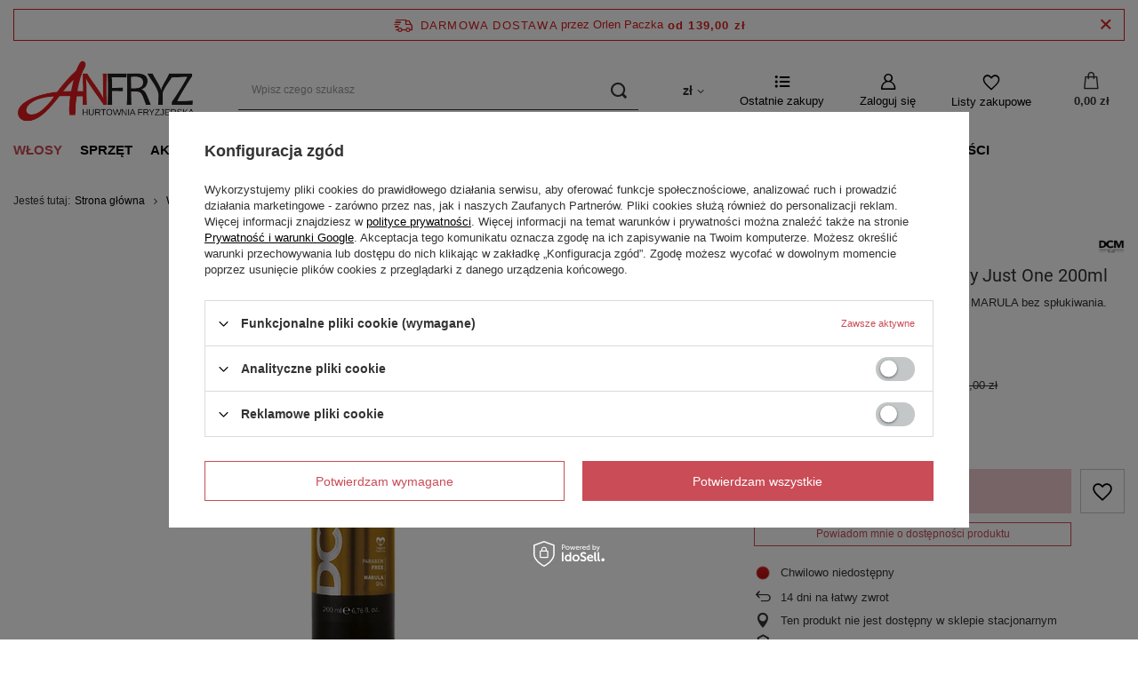

--- FILE ---
content_type: text/html; charset=utf-8
request_url: https://www.anfryz.pl/product-pol-2811-DIAPASON-MOISTURE-Spray-Just-One-200ml.html
body_size: 23123
content:
<!DOCTYPE html>
<html lang="pl" class="--freeShipping --vat --gross " ><head><link rel="preload" as="image" fetchpriority="high" href="/hpeciai/b025ad9b1f2e439b232b06937bc2117c/pol_pm_DIAPASON-MOISTURE-Spray-Just-One-200ml-2811_1.webp"><meta name="viewport" content="user-scalable=no, initial-scale = 1.0, maximum-scale = 1.0, width=device-width, viewport-fit=cover"><meta http-equiv="Content-Type" content="text/html; charset=utf-8"><meta http-equiv="X-UA-Compatible" content="IE=edge"><title>DIAPASON MOISTURE Spray Just One 200ml  | Włosy \ PIELĘGNACJA \ Odżywki | ANFRYZ Hurtownia Fryzjerska Kielce</title><meta name="keywords" content=""><meta name="description" content="DIAPASON MOISTURE Spray Just One 200ml  | Wielofunkcyjny krem w sprayu z olejkiem MARULA bez spłukiwania. Tylko jeden - 15 korzyści. | Włosy \ PIELĘGNACJA \ Odżywki | ANFRYZ Hurtownia Fryzjerska Kielce"><link rel="icon" href="/gfx/pol/favicon.ico"><meta name="theme-color" content="#CA4C56"><meta name="msapplication-navbutton-color" content="#CA4C56"><meta name="apple-mobile-web-app-status-bar-style" content="#CA4C56"><link rel="preload stylesheet" as="style" href="/gfx/pol/style.css.gzip?r=1764162709"><style>
							#photos_slider[data-skeleton] .photos__link:before {
								padding-top: calc(min((500/500 * 100%), 500px));
							}
							@media (min-width: 979px) {.photos__slider[data-skeleton] .photos__figure:not(.--nav):first-child .photos__link {
								max-height: 500px;
							}}
						</style><script>var app_shop={urls:{prefix:'data="/gfx/'.replace('data="', '')+'pol/',graphql:'/graphql/v1/'},vars:{meta:{viewportContent:'initial-scale = 1.0, maximum-scale = 5.0, width=device-width, viewport-fit=cover'},priceType:'gross',priceTypeVat:true,productDeliveryTimeAndAvailabilityWithBasket:false,geoipCountryCode:'US',fairShopLogo: { enabled: true, image: '/gfx/standards/superfair_light.svg'},currency:{id:'PLN',symbol:'zł',country:'pl',format:'###,##0.00',beforeValue:false,space:true,decimalSeparator:',',groupingSeparator:' '},language:{id:'pol',symbol:'pl',name:'Polski'},},txt:{priceTypeText:' brutto',},fn:{},fnrun:{},files:[],graphql:{}};const getCookieByName=(name)=>{const value=`; ${document.cookie}`;const parts = value.split(`; ${name}=`);if(parts.length === 2) return parts.pop().split(';').shift();return false;};if(getCookieByName('freeeshipping_clicked')){document.documentElement.classList.remove('--freeShipping');}if(getCookieByName('rabateCode_clicked')){document.documentElement.classList.remove('--rabateCode');}function hideClosedBars(){const closedBarsArray=JSON.parse(localStorage.getItem('closedBars'))||[];if(closedBarsArray.length){const styleElement=document.createElement('style');styleElement.textContent=`${closedBarsArray.map((el)=>`#${el}`).join(',')}{display:none !important;}`;document.head.appendChild(styleElement);}}hideClosedBars();</script><meta name="robots" content="index,follow"><meta name="rating" content="general"><meta name="Author" content="ANFRYZ na bazie IdoSell (www.idosell.com/shop).">
<!-- Begin LoginOptions html -->

<style>
#client_new_social .service_item[data-name="service_Apple"]:before, 
#cookie_login_social_more .service_item[data-name="service_Apple"]:before,
.oscop_contact .oscop_login__service[data-service="Apple"]:before {
    display: block;
    height: 2.6rem;
    content: url('/gfx/standards/apple.svg?r=1743165583');
}
.oscop_contact .oscop_login__service[data-service="Apple"]:before {
    height: auto;
    transform: scale(0.8);
}
#client_new_social .service_item[data-name="service_Apple"]:has(img.service_icon):before,
#cookie_login_social_more .service_item[data-name="service_Apple"]:has(img.service_icon):before,
.oscop_contact .oscop_login__service[data-service="Apple"]:has(img.service_icon):before {
    display: none;
}
</style>

<!-- End LoginOptions html -->

<!-- Open Graph -->
<meta property="og:type" content="website"><meta property="og:url" content="https://www.anfryz.pl/product-pol-2811-DIAPASON-MOISTURE-Spray-Just-One-200ml.html
"><meta property="og:title" content="DIAPASON MOISTURE Spray Just One 200ml"><meta property="og:description" content="Wielofunkcyjny krem w sprayu z olejkiem MARULA bez spłukiwania. Tylko jeden - 15 korzyści."><meta property="og:site_name" content="ANFRYZ"><meta property="og:locale" content="pl_PL"><meta property="og:image" content="https://www.anfryz.pl/hpeciai/de927a9b1f71b93829b70baac3fc7561/pol_pl_DIAPASON-MOISTURE-Spray-Just-One-200ml-2811_1.webp"><meta property="og:image:width" content="500"><meta property="og:image:height" content="500"><link rel="manifest" href="https://www.anfryz.pl/data/include/pwa/1/manifest.json?t=3"><meta name="apple-mobile-web-app-capable" content="yes"><meta name="apple-mobile-web-app-status-bar-style" content="black"><meta name="apple-mobile-web-app-title" content="www.anfryz.pl"><link rel="apple-touch-icon" href="/data/include/pwa/1/icon-128.png"><link rel="apple-touch-startup-image" href="/data/include/pwa/1/logo-512.png" /><meta name="msapplication-TileImage" content="/data/include/pwa/1/icon-144.png"><meta name="msapplication-TileColor" content="#2F3BA2"><meta name="msapplication-starturl" content="/"><script type="application/javascript">var _adblock = true;</script><script async src="/data/include/advertising.js"></script><script type="application/javascript">var statusPWA = {
                online: {
                    txt: "Połączono z internetem",
                    bg: "#5fa341"
                },
                offline: {
                    txt: "Brak połączenia z internetem",
                    bg: "#eb5467"
                }
            }</script><script async type="application/javascript" src="/ajax/js/pwa_online_bar.js?v=1&r=6"></script><script >
window.dataLayer = window.dataLayer || [];
window.gtag = function gtag() {
dataLayer.push(arguments);
}
gtag('consent', 'default', {
'ad_storage': 'denied',
'analytics_storage': 'denied',
'ad_personalization': 'denied',
'ad_user_data': 'denied',
'wait_for_update': 500
});

gtag('set', 'ads_data_redaction', true);
</script><script id="iaiscript_1" data-requirements="W10=" data-ga4_sel="ga4script">
window.iaiscript_1 = `<${'script'}  class='google_consent_mode_update'>
gtag('consent', 'update', {
'ad_storage': 'denied',
'analytics_storage': 'denied',
'ad_personalization': 'denied',
'ad_user_data': 'denied'
});
</${'script'}>`;
</script>
<!-- End Open Graph -->

<link rel="canonical" href="https://www.anfryz.pl/product-pol-2811-DIAPASON-MOISTURE-Spray-Just-One-200ml.html" />

                <!-- Global site tag (gtag.js) -->
                <script  async src="https://www.googletagmanager.com/gtag/js?id=G-1P6LQD0CJ3"></script>
                <script >
                    window.dataLayer = window.dataLayer || [];
                    window.gtag = function gtag(){dataLayer.push(arguments);}
                    gtag('js', new Date());
                    
                    gtag('config', 'G-1P6LQD0CJ3');

                </script>
                            <!-- Google Tag Manager -->
                    <script >(function(w,d,s,l,i){w[l]=w[l]||[];w[l].push({'gtm.start':
                    new Date().getTime(),event:'gtm.js'});var f=d.getElementsByTagName(s)[0],
                    j=d.createElement(s),dl=l!='dataLayer'?'&l='+l:'';j.async=true;j.src=
                    'https://www.googletagmanager.com/gtm.js?id='+i+dl;f.parentNode.insertBefore(j,f);
                    })(window,document,'script','dataLayer','GTM-MFBH48DR');</script>
            <!-- End Google Tag Manager -->
<!-- Begin additional html or js -->


<!--6|1|2| modified: 2025-03-05 10:19:20-->
<meta name="google-site-verification" content="9msyNQ9pUV_VV1m8277HuM_fL35Z7N2xZW3dmQsOGQA" />
<!--7|1|3| modified: 2025-06-12 10:47:56-->
<script>window.freeCourier = "Orlen Paczka";</script>

<!-- End additional html or js -->
                <script>
                if (window.ApplePaySession && window.ApplePaySession.canMakePayments()) {
                    var applePayAvailabilityExpires = new Date();
                    applePayAvailabilityExpires.setTime(applePayAvailabilityExpires.getTime() + 2592000000); //30 days
                    document.cookie = 'applePayAvailability=yes; expires=' + applePayAvailabilityExpires.toUTCString() + '; path=/;secure;'
                    var scriptAppleJs = document.createElement('script');
                    scriptAppleJs.src = "/ajax/js/apple.js?v=3";
                    if (document.readyState === "interactive" || document.readyState === "complete") {
                          document.body.append(scriptAppleJs);
                    } else {
                        document.addEventListener("DOMContentLoaded", () => {
                            document.body.append(scriptAppleJs);
                        });  
                    }
                } else {
                    document.cookie = 'applePayAvailability=no; path=/;secure;'
                }
                </script>
                                <script>
                var listenerFn = function(event) {
                    if (event.origin !== "https://payment.idosell.com")
                        return;
                    
                    var isString = (typeof event.data === 'string' || event.data instanceof String);
                    if (!isString) return;
                    try {
                        var eventData = JSON.parse(event.data);
                    } catch (e) {
                        return;
                    }
                    if (!eventData) { return; }                                            
                    if (eventData.isError) { return; }
                    if (eventData.action != 'isReadyToPay') {return; }
                    
                    if (eventData.result.result && eventData.result.paymentMethodPresent) {
                        var googlePayAvailabilityExpires = new Date();
                        googlePayAvailabilityExpires.setTime(googlePayAvailabilityExpires.getTime() + 2592000000); //30 days
                        document.cookie = 'googlePayAvailability=yes; expires=' + googlePayAvailabilityExpires.toUTCString() + '; path=/;secure;'
                    } else {
                        document.cookie = 'googlePayAvailability=no; path=/;secure;'
                    }                                            
                }     
                if (!window.isAdded)
                {                                        
                    if (window.oldListener != null) {
                         window.removeEventListener('message', window.oldListener);
                    }                        
                    window.addEventListener('message', listenerFn);
                    window.oldListener = listenerFn;                                      
                       
                    const iframe = document.createElement('iframe');
                    iframe.src = "https://payment.idosell.com/assets/html/checkGooglePayAvailability.html?origin=https%3A%2F%2Fwww.anfryz.pl";
                    iframe.style.display = 'none';                                            

                    if (document.readyState === "interactive" || document.readyState === "complete") {
                          if (!window.isAdded) {
                              window.isAdded = true;
                              document.body.append(iframe);
                          }
                    } else {
                        document.addEventListener("DOMContentLoaded", () => {
                            if (!window.isAdded) {
                              window.isAdded = true;
                              document.body.append(iframe);
                          }
                        });  
                    }  
                }
                </script>
                <script>
            var paypalScriptLoaded = null;
            var paypalScript = null;
            
            async function attachPaypalJs() {
                return new Promise((resolve, reject) => {
                    if (!paypalScript) {
                        paypalScript = document.createElement('script');
                        paypalScript.async = true;
                        paypalScript.setAttribute('data-namespace', "paypal_sdk");
                        paypalScript.setAttribute('data-partner-attribution-id', "IAIspzoo_Cart_PPCP");
                        paypalScript.addEventListener("load", () => {
                        paypalScriptLoaded = true;
                            resolve({status: true});
                        });
                        paypalScript.addEventListener("error", () => {
                            paypalScriptLoaded = true;
                            reject({status: false});
                         });
                        paypalScript.src = "https://www.paypal.com/sdk/js?client-id=AbxR9vIwE1hWdKtGu0gOkvPK2YRoyC9ulUhezbCUWnrjF8bjfwV-lfP2Rze7Bo8jiHIaC0KuaL64tlkD&components=buttons,funding-eligibility&currency=PLN&merchant-id=WTWJ9FX5M8MJ6&locale=pl_PL";
                        if (document.readyState === "interactive" || document.readyState === "complete") {
                            document.body.append(paypalScript);
                        } else {
                            document.addEventListener("DOMContentLoaded", () => {
                                document.body.append(paypalScript);
                            });  
                        }                                              
                    } else {
                        if (paypalScriptLoaded) {
                            resolve({status: true});
                        } else {
                            paypalScript.addEventListener("load", () => {
                                paypalScriptLoaded = true;
                                resolve({status: true});                            
                            });
                            paypalScript.addEventListener("error", () => {
                                paypalScriptLoaded = true;
                                reject({status: false});
                            });
                        }
                    }
                });
            }
            </script>
                <script>
                attachPaypalJs().then(() => {
                    let paypalEligiblePayments = [];
                    let payPalAvailabilityExpires = new Date();
                    payPalAvailabilityExpires.setTime(payPalAvailabilityExpires.getTime() + 86400000); //1 day
                    if (typeof(paypal_sdk) != "undefined") {
                        for (x in paypal_sdk.FUNDING) {
                            var buttonTmp = paypal_sdk.Buttons({
                                fundingSource: x.toLowerCase()
                            });
                            if (buttonTmp.isEligible()) {
                                paypalEligiblePayments.push(x);
                            }
                        }
                    }
                    if (paypalEligiblePayments.length > 0) {
                        document.cookie = 'payPalAvailability_PLN=' + paypalEligiblePayments.join(",") + '; expires=' + payPalAvailabilityExpires.toUTCString() + '; path=/; secure';
                        document.cookie = 'paypalMerchant=WTWJ9FX5M8MJ6; expires=' + payPalAvailabilityExpires.toUTCString() + '; path=/; secure';
                    } else {
                        document.cookie = 'payPalAvailability_PLN=-1; expires=' + payPalAvailabilityExpires.toUTCString() + '; path=/; secure';
                    }
                });
                </script><script src="/data/gzipFile/expressCheckout.js.gz"></script></head><body><div id="container" class="projector_page container max-width-1400"><header class=" commercial_banner"><script class="ajaxLoad">app_shop.vars.vat_registered="true";app_shop.vars.currency_format="###,##0.00";app_shop.vars.currency_before_value=false;app_shop.vars.currency_space=true;app_shop.vars.symbol="zł";app_shop.vars.id="PLN";app_shop.vars.baseurl="http://www.anfryz.pl/";app_shop.vars.sslurl="https://www.anfryz.pl/";app_shop.vars.curr_url="%2Fproduct-pol-2811-DIAPASON-MOISTURE-Spray-Just-One-200ml.html";var currency_decimal_separator=',';var currency_grouping_separator=' ';app_shop.vars.blacklist_extension=["exe","com","swf","js","php"];app_shop.vars.blacklist_mime=["application/javascript","application/octet-stream","message/http","text/javascript","application/x-deb","application/x-javascript","application/x-shockwave-flash","application/x-msdownload"];app_shop.urls.contact="/contact-pol.html";</script><div id="viewType" style="display:none"></div><div id="freeShipping" class="freeShipping"><span class="freeShipping__info">Darmowa dostawa</span><span class="freeShipping__txt">przez <span></span></span><strong class="freeShipping__val">
				od 
				139,00 zł</strong><a href="" class="freeShipping__close"></a></div><div id="logo" class="d-flex align-items-center"><a href="/" target="_self"><img src="/data/gfx/mask/pol/logo_1_big.jpg" alt="ANFRYZ Hurtownia Fryzjerska" width="400" height="150"></a></div><form action="https://www.anfryz.pl/search.php" method="get" id="menu_search" class="menu_search"><a href="#showSearchForm" class="menu_search__mobile" aria-label="Szukaj"></a><div class="menu_search__block"><div class="menu_search__item --input"><input class="menu_search__input" type="text" name="text" autocomplete="off" placeholder="Wpisz czego szukasz" aria-label="Wpisz czego szukasz"><button class="menu_search__submit" type="submit" aria-label="Szukaj"></button></div><div class="menu_search__item --results search_result"></div></div></form><div id="menu_settings" class="align-items-center justify-content-center justify-content-lg-end"><div class="open_trigger"><span class="d-none d-md-inline-block flag_txt">zł</span><div class="menu_settings_wrapper d-md-none"><div class="menu_settings_inline"><div class="menu_settings_header">
								Język i waluta: 
							</div><div class="menu_settings_content"><span class="menu_settings_flag flag flag_pol"></span><strong class="menu_settings_value"><span class="menu_settings_language">pl</span><span> | </span><span class="menu_settings_currency">zł</span></strong></div></div><div class="menu_settings_inline"><div class="menu_settings_header">
								Dostawa do: 
							</div><div class="menu_settings_content"><strong class="menu_settings_value">Polska</strong></div></div></div><i class="icon-angle-down d-none d-md-inline-block"></i></div><form action="https://www.anfryz.pl/settings.php" method="post"><ul><li><div class="form-group"><label for="menu_settings_curr">Waluta</label><div class="select-after"><select class="form-control" name="curr" id="menu_settings_curr"><option value="PLN" selected>zł</option><option value="EUR">€ (1 zł = 0.2345€)
															</option></select></div></div><div class="form-group"><label for="menu_settings_country">Dostawa do</label><div class="select-after"><select class="form-control" name="country" id="menu_settings_country"><option value="1143020022">Belgia</option><option value="1143020057">Francja</option><option value="1143020075">Hiszpania</option><option value="1143020076">Holandia</option><option value="1143020117">Luksemburg</option><option selected value="1143020003">Polska</option><option value="1143020163">Portugalia</option><option value="1143020220">Włochy</option></select></div></div></li><li class="buttons"><button class="btn --solid --large" type="submit">
								Zastosuj zmiany
							</button></li></ul></form><div id="menu_additional"><a class="products_bought_link" href="https://www.anfryz.pl/products-bought.php">
					Ostatnie zakupy
				</a><a class="account_link" href="https://www.anfryz.pl/login.php">Zaloguj się</a><div class="shopping_list_top" data-empty="true"><a href="https://www.anfryz.pl/pl/shoppinglist/" class="wishlist_link slt_link --empty">Listy zakupowe</a><div class="slt_lists"><ul class="slt_lists__nav"><li class="slt_lists__nav_item" data-list_skeleton="true" data-list_id="true" data-shared="true"><a class="slt_lists__nav_link" data-list_href="true"><span class="slt_lists__nav_name" data-list_name="true"></span><span class="slt_lists__count" data-list_count="true">0</span></a></li><li class="slt_lists__nav_item --empty"><a class="slt_lists__nav_link --empty" href="https://www.anfryz.pl/pl/shoppinglist/"><span class="slt_lists__nav_name" data-list_name="true">Lista zakupowa</span><span class="slt_lists__count" data-list_count="true">0</span></a></li></ul></div></div></div></div><div class="shopping_list_top_mobile" data-empty="true"><a href="https://www.anfryz.pl/pl/shoppinglist/" class="sltm_link --empty"></a></div><div id="menu_basket" class="topBasket --skeleton"><a class="topBasket__sub" href="/basketedit.php"><span class="badge badge-info"></span><strong class="topBasket__price">0,00 zł</strong></a><div class="topBasket__details --products" style="display: none;"><div class="topBasket__block --labels"><label class="topBasket__item --name">Produkt</label><label class="topBasket__item --sum">Ilość</label><label class="topBasket__item --prices">Cena</label></div><div class="topBasket__block --products"></div><div class="topBasket__block --oneclick topBasket_oneclick" data-lang="pol"><div class="topBasket_oneclick__label"><span class="topBasket_oneclick__text --fast">Szybkie zakupy <strong>1-Click</strong></span><span class="topBasket_oneclick__text --registration"> (bez rejestracji)</span></div><div class="topBasket_oneclick__items"><span class="topBasket_oneclick__item --paypal" title="PayPal"><img class="topBasket_oneclick__icon" src="/panel/gfx/payment_forms/236.png" alt="PayPal"></span><span class="topBasket_oneclick__item --googlePay" title="Google Pay"><img class="topBasket_oneclick__icon" src="/panel/gfx/payment_forms/237.png" alt="Google Pay"></span></div></div></div><div class="topBasket__details --shipping" style="display: none;"><span class="topBasket__name">Koszt dostawy od</span><span id="shipppingCost"></span></div><script>
						app_shop.vars.cache_html = true;
					</script></div><nav id="menu_categories" class="wide"><button type="button" class="navbar-toggler" aria-label="Menu"><i class="icon-reorder"></i></button><div class="navbar-collapse" id="menu_navbar"><ul class="navbar-nav mx-md-n2"><li class="nav-item active"><a  href="/pol_m_Wlosy-283.html" target="_self" title="Włosy" class="nav-link active" >Włosy</a><ul class="navbar-subnav"><li class="nav-item active"><a  href="/pol_m_Wlosy_PIELEGNACJA-284.html" target="_self" title="PIELĘGNACJA" class="nav-link active" >PIELĘGNACJA</a><ul class="navbar-subsubnav"><li class="nav-item"><a  href="/pol_m_Wlosy_PIELEGNACJA_Ampulki-394.html" target="_self" title="Ampułki" class="nav-link" >Ampułki</a></li><li class="nav-item"><a  href="/pol_m_Wlosy_PIELEGNACJA_Kuracje-291.html" target="_self" title="Kuracje" class="nav-link" >Kuracje</a></li><li class="nav-item"><a  href="/pol_m_Wlosy_PIELEGNACJA_Maski-290.html" target="_self" title="Maski" class="nav-link" >Maski</a></li><li class="nav-item active"><a  href="/pol_m_Wlosy_PIELEGNACJA_Odzywki-289.html" target="_self" title="Odżywki" class="nav-link active" >Odżywki</a></li><li class="nav-item"><a  href="/pol_m_Wlosy_PIELEGNACJA_Olejki-i-serum-292.html" target="_self" title="Olejki i serum" class="nav-link" >Olejki i serum</a></li><li class="nav-item"><a  href="/pol_m_Wlosy_PIELEGNACJA_Peelingi-skory-glowy-293.html" target="_self" title="Peelingi skóry głowy" class="nav-link" >Peelingi skóry głowy</a></li><li class="nav-item"><a  href="/pol_m_Wlosy_PIELEGNACJA_Pianki-odzywcze-399.html" target="_self" title="Pianki odżywcze" class="nav-link" >Pianki odżywcze</a></li><li class="nav-item"><a  href="/pol_m_Wlosy_PIELEGNACJA_Szampony-288.html" target="_self" title="Szampony" class="nav-link" >Szampony</a></li><li class="nav-item"><a  href="/pol_m_Wlosy_PIELEGNACJA_Zestawy-294.html" target="_self" title="Zestawy" class="nav-link" >Zestawy</a></li><li class="nav-item"><a  href="/pol_m_Wlosy_PIELEGNACJA_Pozostale-295.html" target="_self" title="Pozostałe" class="nav-link" >Pozostałe</a></li></ul></li><li class="nav-item"><a  href="/pol_m_Wlosy_STYLIZACJA-285.html" target="_self" title="STYLIZACJA" class="nav-link" >STYLIZACJA</a><ul class="navbar-subsubnav"><li class="nav-item"><a  href="/pol_m_Wlosy_STYLIZACJA_Nablyszczenie-296.html" target="_self" title="Nabłyszczenie" class="nav-link" >Nabłyszczenie</a></li><li class="nav-item"><a  href="/pol_m_Wlosy_STYLIZACJA_Objetosc-300.html" target="_self" title="Objętość" class="nav-link" >Objętość</a></li><li class="nav-item"><a  href="/pol_m_Wlosy_STYLIZACJA_Perfumy-do-wlosow-448.html" target="_self" title="Perfumy do włosów" class="nav-link" >Perfumy do włosów</a></li><li class="nav-item"><a  href="/pol_m_Wlosy_STYLIZACJA_Skret-297.html" target="_self" title="Skręt" class="nav-link" >Skręt</a></li><li class="nav-item"><a  href="/pol_m_Wlosy_STYLIZACJA_Termoochrona-298.html" target="_self" title="Termoochrona" class="nav-link" >Termoochrona</a></li><li class="nav-item"><a  href="/pol_m_Wlosy_STYLIZACJA_Utrwalenie-302.html" target="_self" title="Utrwalenie" class="nav-link" >Utrwalenie</a></li><li class="nav-item"><a  href="/pol_m_Wlosy_STYLIZACJA_Wygladzenie-299.html" target="_self" title="Wygładzenie" class="nav-link" >Wygładzenie</a></li></ul></li><li class="nav-item"><a  href="/pol_m_Wlosy_KOLORYZACJA-286.html" target="_self" title="KOLORYZACJA" class="nav-link" >KOLORYZACJA</a><ul class="navbar-subsubnav more"><li class="nav-item"><a  href="/pol_m_Wlosy_KOLORYZACJA_Farby-do-wlosow-303.html" target="_self" title="Farby do włosów" class="nav-link" >Farby do włosów</a></li><li class="nav-item"><a  href="/pol_m_Wlosy_KOLORYZACJA_Utleniacze-304.html" target="_self" title="Utleniacze" class="nav-link" >Utleniacze</a></li><li class="nav-item"><a  href="/pol_m_Wlosy_KOLORYZACJA_Odswiezenie-koloru-305.html" target="_self" title="Odświeżenie koloru" class="nav-link" >Odświeżenie koloru</a></li><li class="nav-item"><a  href="/pol_m_Wlosy_KOLORYZACJA_Pigmenty-443.html" target="_self" title="Pigmenty" class="nav-link" >Pigmenty</a></li><li class="nav-item"><a  href="/pol_m_Wlosy_KOLORYZACJA_Koloryzacja-zmywalna-306.html" target="_self" title="Koloryzacja zmywalna" class="nav-link" >Koloryzacja zmywalna</a></li><li class="nav-item"><a  href="/pol_m_Wlosy_KOLORYZACJA_Koloryzacja-dla-mezczyzn-392.html" target="_self" title="Koloryzacja dla mężczyzn" class="nav-link" >Koloryzacja dla mężczyzn</a></li><li class="nav-item"><a  href="/pol_m_Wlosy_KOLORYZACJA_Rozjasniacze-307.html" target="_self" title="Rozjaśniacze" class="nav-link" >Rozjaśniacze</a></li><li class="nav-item"><a  href="/pol_m_Wlosy_KOLORYZACJA_Dekoloryzacja-438.html" target="_self" title="Dekoloryzacja" class="nav-link" >Dekoloryzacja</a></li><li class="nav-item"><a  href="/pol_m_Wlosy_KOLORYZACJA_Produkty-przed-koloryzacja-309.html" target="_self" title="Produkty przed koloryzacją" class="nav-link" >Produkty przed koloryzacją</a></li><li class="nav-item"><a  href="/pol_m_Wlosy_KOLORYZACJA_Produkty-w-trakcie-koloryzacji-400.html" target="_self" title="Produkty w trakcie koloryzacji" class="nav-link" >Produkty w trakcie koloryzacji</a></li><li class="nav-item"><a  href="/pol_m_Wlosy_KOLORYZACJA_Produkty-po-koloryzacji-310.html" target="_self" title="Produkty po koloryzacji" class="nav-link" >Produkty po koloryzacji</a></li><li class="nav-item"><a  href="/pol_m_Wlosy_KOLORYZACJA_Akcesoria-do-koloryzacji-308.html" target="_self" title="Akcesoria do koloryzacji" class="nav-link" >Akcesoria do koloryzacji</a></li><li class="nav-item"><a  href="/pol_m_Wlosy_KOLORYZACJA_Karty-kolorow-393.html" target="_self" title="Karty kolorów" class="nav-link" >Karty kolorów</a></li><li class="nav-item --extend"><a href="" class="nav-link" txt_alt="- Zwiń">+ Rozwiń</a></li></ul></li><li class="nav-item"><a  href="/pol_m_Wlosy_ZABIEGI-NA-WLOSY-287.html" target="_self" title="ZABIEGI NA WŁOSY" class="nav-link" >ZABIEGI NA WŁOSY</a><ul class="navbar-subsubnav"><li class="nav-item"><a  href="/pol_m_Wlosy_ZABIEGI-NA-WLOSY_Prostowanie-keratynowe-313.html" target="_self" title="Prostowanie keratynowe" class="nav-link" >Prostowanie keratynowe</a></li><li class="nav-item"><a  href="/pol_m_Wlosy_ZABIEGI-NA-WLOSY_Produkty-po-zabiegu-prostowania-405.html" target="_self" title="Produkty po zabiegu prostowania" class="nav-link" >Produkty po zabiegu prostowania</a></li><li class="nav-item"><a  href="/pol_m_Wlosy_ZABIEGI-NA-WLOSY_Laminacja-wlosow-314.html" target="_self" title="Laminacja włosów" class="nav-link" >Laminacja włosów</a></li><li class="nav-item"><a  href="/pol_m_Wlosy_ZABIEGI-NA-WLOSY_Rekonstrukcja-315.html" target="_self" title="Rekonstrukcja" class="nav-link" >Rekonstrukcja</a></li><li class="nav-item"><a  href="/pol_m_Wlosy_ZABIEGI-NA-WLOSY_Efekt-botoksu-316.html" target="_self" title="Efekt botoksu" class="nav-link" >Efekt botoksu</a></li><li class="nav-item"><a  href="/pol_m_Wlosy_ZABIEGI-NA-WLOSY_Trwala-ondulacja-317.html" target="_self" title="Trwała ondulacja" class="nav-link" >Trwała ondulacja</a></li><li class="nav-item"><a  href="/pol_m_Wlosy_ZABIEGI-NA-WLOSY_Akcesoria-do-zabiegow-318.html" target="_self" title="Akcesoria do zabiegów" class="nav-link" >Akcesoria do zabiegów</a></li></ul></li></ul></li><li class="nav-item"><a  href="/pol_m_Sprzet-319.html" target="_self" title="Sprzęt" class="nav-link" >Sprzęt</a><ul class="navbar-subnav"><li class="nav-item"><a  href="/pol_m_Sprzet_SPRZET-FRYZJERSKI-320.html" target="_self" title="SPRZĘT FRYZJERSKI" class="nav-link" >SPRZĘT FRYZJERSKI</a><ul class="navbar-subsubnav"><li class="nav-item"><a  href="/pol_m_Sprzet_SPRZET-FRYZJERSKI_Maszynki-322.html" target="_self" title="Maszynki" class="nav-link" >Maszynki</a></li><li class="nav-item"><a  href="/pol_m_Sprzet_SPRZET-FRYZJERSKI_Trymery-407.html" target="_self" title="Trymery" class="nav-link" >Trymery</a></li><li class="nav-item"><a  href="/pol_m_Sprzet_SPRZET-FRYZJERSKI_Suszarki-323.html" target="_self" title="Suszarki" class="nav-link" >Suszarki</a></li><li class="nav-item"><a  href="/pol_m_Sprzet_SPRZET-FRYZJERSKI_Prostownice-324.html" target="_self" title="Prostownice" class="nav-link" >Prostownice</a></li><li class="nav-item"><a  href="/pol_m_Sprzet_SPRZET-FRYZJERSKI_Lokowki-325.html" target="_self" title="Lokówki" class="nav-link" >Lokówki</a></li><li class="nav-item"><a  href="/pol_m_Sprzet_SPRZET-FRYZJERSKI_Gorace-szczotki-406.html" target="_self" title="Gorące szczotki" class="nav-link" >Gorące szczotki</a></li><li class="nav-item"><a  href="/pol_m_Sprzet_SPRZET-FRYZJERSKI_Golarki-326.html" target="_self" title="Golarki" class="nav-link" >Golarki</a></li><li class="nav-item"><a  href="/pol_m_Sprzet_SPRZET-FRYZJERSKI_Falownice-328.html" target="_self" title="Falownice" class="nav-link" >Falownice</a></li><li class="nav-item"><a  href="/pol_m_Sprzet_SPRZET-FRYZJERSKI_Karbownice-329.html" target="_self" title="Karbownice" class="nav-link" >Karbownice</a></li><li class="nav-item"><a  href="/pol_m_Sprzet_SPRZET-FRYZJERSKI_Akcesoria-330.html" target="_self" title="Akcesoria" class="nav-link" >Akcesoria</a></li></ul></li><li class="nav-item"><a  href="/pol_m_Sprzet_NARZEDZIA-FRYZJERSKIE-321.html" target="_self" title="NARZĘDZIA FRYZJERSKIE" class="nav-link" >NARZĘDZIA FRYZJERSKIE</a><ul class="navbar-subsubnav"><li class="nav-item"><a  href="/pol_m_Sprzet_NARZEDZIA-FRYZJERSKIE_Nozyczki-333.html" target="_self" title="Nożyczki" class="nav-link" >Nożyczki</a></li><li class="nav-item"><a  href="/pol_m_Sprzet_NARZEDZIA-FRYZJERSKIE_Szczotki-331.html" target="_self" title="Szczotki" class="nav-link" >Szczotki</a></li><li class="nav-item"><a  href="/pol_m_Sprzet_NARZEDZIA-FRYZJERSKIE_Grzebienie-332.html" target="_self" title="Grzebienie" class="nav-link" >Grzebienie</a></li><li class="nav-item"><a  href="/pol_m_Sprzet_NARZEDZIA-FRYZJERSKIE_Brzytwy-334.html" target="_self" title="Brzytwy" class="nav-link" >Brzytwy</a></li><li class="nav-item"><a  href="/pol_m_Sprzet_NARZEDZIA-FRYZJERSKIE_Tempery-418.html" target="_self" title="Tempery" class="nav-link" >Tempery</a></li><li class="nav-item"><a  href="/pol_m_Sprzet_NARZEDZIA-FRYZJERSKIE_Akcesoria-335.html" target="_self" title="Akcesoria" class="nav-link" >Akcesoria</a></li></ul></li><li class="nav-item"><span title="INFORMACJE" class="nav-link" >INFORMACJE</span><ul class="navbar-subsubnav"><li class="nav-item"><a  href="https://www.anfryz.pl/Odbior-zuzytego-sprzetu-cterms-pol-28.html" target="_self" title="Odbiór zużytego sprzętu" class="nav-link" >Odbiór zużytego sprzętu</a></li></ul></li></ul></li><li class="nav-item"><a  href="/pol_m_Akcesoria-336.html" target="_self" title="Akcesoria" class="nav-link" >Akcesoria</a><ul class="navbar-subnav"><li class="nav-item"><a  href="/pol_m_Akcesoria_AKCESORIA-338.html" target="_self" title="AKCESORIA" class="nav-link" >AKCESORIA</a><ul class="navbar-subsubnav more"><li class="nav-item"><a  href="/pol_m_Akcesoria_AKCESORIA_Czepki-397.html" target="_self" title="Czepki" class="nav-link" >Czepki</a></li><li class="nav-item"><a  href="/pol_m_Akcesoria_AKCESORIA_Gumki-342.html" target="_self" title="Gumki" class="nav-link" >Gumki</a></li><li class="nav-item"><a  href="/pol_m_Akcesoria_AKCESORIA_Glowki-fryzjerskie-343.html" target="_self" title="Główki fryzjerskie" class="nav-link" >Główki fryzjerskie</a></li><li class="nav-item"><a  href="/pol_m_Akcesoria_AKCESORIA_Klipsy-i-klamry-344.html" target="_self" title="Klipsy i klamry" class="nav-link" >Klipsy i klamry</a></li><li class="nav-item"><a  href="/pol_m_Akcesoria_AKCESORIA_Wsuwki-i-szpilki-345.html" target="_self" title="Wsuwki i szpilki" class="nav-link" >Wsuwki i szpilki</a></li><li class="nav-item"><a  href="/pol_m_Akcesoria_AKCESORIA_Kolnierze-ochronne-346.html" target="_self" title="Kołnierze ochronne" class="nav-link" >Kołnierze ochronne</a></li><li class="nav-item"><a  href="/pol_m_Akcesoria_AKCESORIA_Kufry-i-torby-347.html" target="_self" title="Kufry i torby" class="nav-link" >Kufry i torby</a></li><li class="nav-item"><a  href="/pol_m_Akcesoria_AKCESORIA_Lusterka-348.html" target="_self" title="Lusterka" class="nav-link" >Lusterka</a></li><li class="nav-item"><a  href="/pol_m_Akcesoria_AKCESORIA_Miseczki-349.html" target="_self" title="Miseczki" class="nav-link" >Miseczki</a></li><li class="nav-item"><a  href="/pol_m_Akcesoria_AKCESORIA_Pedzelki-350.html" target="_self" title="Pędzelki" class="nav-link" >Pędzelki</a></li><li class="nav-item"><a  href="/pol_m_Akcesoria_AKCESORIA_Peleryny-361.html" target="_self" title="Peleryny" class="nav-link" >Peleryny</a></li><li class="nav-item"><a  href="/pol_m_Akcesoria_AKCESORIA_Fartuchy-396.html" target="_self" title="Fartuchy" class="nav-link" >Fartuchy</a></li><li class="nav-item"><a  href="/pol_m_Akcesoria_AKCESORIA_Karkowki-i-pedzle-351.html" target="_self" title="Karkówki i pędzle" class="nav-link" >Karkówki i pędzle</a></li><li class="nav-item"><a  href="/pol_m_Akcesoria_AKCESORIA_Spryskiwacze-356.html" target="_self" title="Spryskiwacze" class="nav-link" >Spryskiwacze</a></li><li class="nav-item"><a  href="/pol_m_Akcesoria_AKCESORIA_Wagi-fryzjerskie-357.html" target="_self" title="Wagi fryzjerskie" class="nav-link" >Wagi fryzjerskie</a></li><li class="nav-item"><a  href="/pol_m_Akcesoria_AKCESORIA_Walki-358.html" target="_self" title="Wałki" class="nav-link" >Wałki</a></li><li class="nav-item"><a  href="/pol_m_Akcesoria_AKCESORIA_Wypelniacze-do-kokow-359.html" target="_self" title="Wypełniacze do koków" class="nav-link" >Wypełniacze do koków</a></li><li class="nav-item"><a  href="/pol_m_Akcesoria_AKCESORIA_Pozostale-akcesoria-360.html" target="_self" title="Pozostałe akcesoria" class="nav-link" >Pozostałe akcesoria</a></li><li class="nav-item --extend"><a href="" class="nav-link" txt_alt="- Zwiń">+ Rozwiń</a></li></ul></li><li class="nav-item"><a  href="/pol_m_Akcesoria_AKCESORIA-JEDNORAZOWE-337.html" target="_self" title="AKCESORIA JEDNORAZOWE" class="nav-link" >AKCESORIA JEDNORAZOWE</a><ul class="navbar-subsubnav"><li class="nav-item"><a  href="/pol_m_Akcesoria_AKCESORIA-JEDNORAZOWE_Czepki-339.html" target="_self" title="Czepki" class="nav-link" >Czepki</a></li><li class="nav-item"><a  href="/pol_m_Akcesoria_AKCESORIA-JEDNORAZOWE_Folie-aluminiowe-341.html" target="_self" title="Folie aluminiowe" class="nav-link" >Folie aluminiowe</a></li><li class="nav-item"><a  href="/pol_m_Akcesoria_AKCESORIA-JEDNORAZOWE_Paski-piankowe-362.html" target="_self" title="Paski piankowe" class="nav-link" >Paski piankowe</a></li><li class="nav-item"><a  href="/pol_m_Akcesoria_AKCESORIA-JEDNORAZOWE_Peleryny-352.html" target="_self" title="Peleryny" class="nav-link" >Peleryny</a></li><li class="nav-item"><a  href="/pol_m_Akcesoria_AKCESORIA-JEDNORAZOWE_Kolnierze-ochronne-353.html" target="_self" title="Kołnierze ochronne" class="nav-link" >Kołnierze ochronne</a></li><li class="nav-item"><a  href="/pol_m_Akcesoria_AKCESORIA-JEDNORAZOWE_Reczniki-354.html" target="_self" title="Ręczniki" class="nav-link" >Ręczniki</a></li><li class="nav-item"><a  href="/pol_m_Akcesoria_AKCESORIA-JEDNORAZOWE_Rekawiczki-355.html" target="_self" title="Rękawiczki" class="nav-link" >Rękawiczki</a></li></ul></li></ul></li><li class="nav-item"><a  href="/pol_m_Twarz-i-cialo-373.html" target="_self" title="Twarz i ciało" class="nav-link" >Twarz i ciało</a><ul class="navbar-subnav"><li class="nav-item"><a  href="/pol_m_Twarz-i-cialo_MAKIJAZ-374.html" target="_self" title="MAKIJAŻ" class="nav-link" >MAKIJAŻ</a><ul class="navbar-subsubnav"><li class="nav-item"><a  href="/pol_m_Twarz-i-cialo_MAKIJAZ_Henna-375.html" target="_self" title="Henna" class="nav-link" >Henna</a></li></ul></li><li class="nav-item"><a  href="/pol_m_Twarz-i-cialo_PIELEGNACJA-376.html" target="_self" title="PIELĘGNACJA" class="nav-link" >PIELĘGNACJA</a><ul class="navbar-subsubnav"><li class="nav-item"><a  href="/pol_m_Twarz-i-cialo_PIELEGNACJA_Kremy-do-twarzy-377.html" target="_self" title="Kremy do twarzy" class="nav-link" >Kremy do twarzy</a></li><li class="nav-item"><a  href="/pol_m_Twarz-i-cialo_PIELEGNACJA_Kremy-pod-oczy-378.html" target="_self" title="Kremy pod oczy" class="nav-link" >Kremy pod oczy</a></li></ul></li><li class="nav-item"><a  href="/pol_m_Twarz-i-cialo_DLA-MEZCZYZNY-401.html" target="_self" title="DLA MĘŻCZYZNY" class="nav-link" >DLA MĘŻCZYZNY</a><ul class="navbar-subsubnav"><li class="nav-item"><a  href="/pol_m_Twarz-i-cialo_DLA-MEZCZYZNY_Balsamy-do-brody-419.html" target="_self" title="Balsamy do brody" class="nav-link" >Balsamy do brody</a></li><li class="nav-item"><a  href="/pol_m_Twarz-i-cialo_DLA-MEZCZYZNY_Szampony-do-brody-420.html" target="_self" title="Szampony do brody" class="nav-link" >Szampony do brody</a></li><li class="nav-item"><a  href="/pol_m_Twarz-i-cialo_DLA-MEZCZYZNY_Kremy-po-goleniu-402.html" target="_self" title="Kremy po goleniu" class="nav-link" >Kremy po goleniu</a></li><li class="nav-item"><a  href="/pol_m_Twarz-i-cialo_DLA-MEZCZYZNY_Wody-kolonskie-403.html" target="_self" title="Wody kolońskie" class="nav-link" >Wody kolońskie</a></li><li class="nav-item"><a  href="/pol_m_Twarz-i-cialo_DLA-MEZCZYZNY_Talk-421.html" target="_self" title="Talk" class="nav-link" >Talk</a></li><li class="nav-item"><a  href="/pol_m_Twarz-i-cialo_DLA-MEZCZYZNY_Zele-pod-prysznic-445.html" target="_self" title="Żele pod prysznic" class="nav-link" >Żele pod prysznic</a></li></ul></li><li class="nav-item"><a  href="/pol_m_Twarz-i-cialo_AKCESORIA-410.html" target="_self" title="AKCESORIA" class="nav-link" >AKCESORIA</a><ul class="navbar-subsubnav"><li class="nav-item"><a  href="/pol_m_Twarz-i-cialo_AKCESORIA_Pesety-411.html" target="_self" title="Pęsety" class="nav-link" >Pęsety</a></li><li class="nav-item"><a  href="/pol_m_Twarz-i-cialo_AKCESORIA_Pozostale-412.html" target="_self" title="Pozostałe" class="nav-link" >Pozostałe</a></li></ul></li><li class="nav-item"><a  href="/pol_m_Twarz-i-cialo_DEPILACJA-415.html" target="_self" title="DEPILACJA" class="nav-link" >DEPILACJA</a><ul class="navbar-subsubnav"><li class="nav-item"><a  href="/pol_m_Twarz-i-cialo_DEPILACJA_Wosk-w-rolce-416.html" target="_self" title="Wosk w rolce" class="nav-link" >Wosk w rolce</a></li><li class="nav-item"><a  href="/pol_m_Twarz-i-cialo_DEPILACJA_Paski-do-depilacji-417.html" target="_self" title="Paski do depilacji" class="nav-link" >Paski do depilacji</a></li></ul></li></ul></li><li class="nav-item"><a  href="/pol_m_Paznokcie-385.html" target="_self" title="Paznokcie" class="nav-link" >Paznokcie</a><ul class="navbar-subnav"><li class="nav-item"><a  href="/pol_m_Paznokcie_AKCESORIA-386.html" target="_self" title="AKCESORIA" class="nav-link" >AKCESORIA</a><ul class="navbar-subsubnav"><li class="nav-item"><a  href="/pol_m_Paznokcie_AKCESORIA_Pilniki-387.html" target="_self" title="Pilniki" class="nav-link" >Pilniki</a></li><li class="nav-item"><a  href="/pol_m_Paznokcie_AKCESORIA_Cazki-390.html" target="_self" title="Cążki" class="nav-link" >Cążki</a></li><li class="nav-item"><a  href="/pol_m_Paznokcie_AKCESORIA_Obcinacze-413.html" target="_self" title="Obcinacze" class="nav-link" >Obcinacze</a></li><li class="nav-item"><a  href="/pol_m_Paznokcie_AKCESORIA_Nozyczki-389.html" target="_self" title="Nożyczki" class="nav-link" >Nożyczki</a></li><li class="nav-item"><a  href="/pol_m_Paznokcie_AKCESORIA_Kopytka-414.html" target="_self" title="Kopytka" class="nav-link" >Kopytka</a></li><li class="nav-item"><a  href="/pol_m_Paznokcie_AKCESORIA_Polerki-388.html" target="_self" title="Polerki" class="nav-link" >Polerki</a></li></ul></li></ul></li><li class="nav-item"><a  href="/pol_m_Dezynfekcja-363.html" target="_self" title="Dezynfekcja" class="nav-link" >Dezynfekcja</a><ul class="navbar-subnav"><li class="nav-item"><a  href="/pol_m_Dezynfekcja_DEZYNFEKCJA-POWIERZCHNI-I-SPRZETU-364.html" target="_self" title="DEZYNFEKCJA POWIERZCHNI I SPRZĘTU" class="nav-link" >DEZYNFEKCJA POWIERZCHNI I SPRZĘTU</a><ul class="navbar-subsubnav"><li class="nav-item"><a  href="/pol_m_Dezynfekcja_DEZYNFEKCJA-POWIERZCHNI-I-SPRZETU_Spraye-369.html" target="_self" title="Spraye" class="nav-link" >Spraye</a></li><li class="nav-item"><a  href="/pol_m_Dezynfekcja_DEZYNFEKCJA-POWIERZCHNI-I-SPRZETU_Koncentraty-370.html" target="_self" title="Koncentraty" class="nav-link" >Koncentraty</a></li><li class="nav-item"><a  href="/pol_m_Dezynfekcja_DEZYNFEKCJA-POWIERZCHNI-I-SPRZETU_Akcesoria-408.html" target="_self" title="Akcesoria" class="nav-link" >Akcesoria</a></li></ul></li><li class="nav-item"><a  href="/pol_m_Dezynfekcja_DEZYNFEKCJA-RAK-365.html" target="_self" title="DEZYNFEKCJA RĄK" class="nav-link" >DEZYNFEKCJA RĄK</a><ul class="navbar-subsubnav"><li class="nav-item"><a  href="/pol_m_Dezynfekcja_DEZYNFEKCJA-RAK_Spraye-366.html" target="_self" title="Spraye" class="nav-link" >Spraye</a></li><li class="nav-item"><a  href="/pol_m_Dezynfekcja_DEZYNFEKCJA-RAK_Plyny-367.html" target="_self" title="Płyny" class="nav-link" >Płyny</a></li></ul></li><li class="nav-item empty"><a  href="/pol_m_Dezynfekcja_DEZYNFEKCJA-STOP-446.html" target="_self" title="DEZYNFEKCJA STÓP" class="nav-link" >DEZYNFEKCJA STÓP</a></li><li class="nav-item empty"><a  href="/pol_m_Dezynfekcja_STERYLIZATORY-437.html" target="_self" title="STERYLIZATORY" class="nav-link" >STERYLIZATORY</a></li><li class="nav-item"><a  href="/pol_m_Dezynfekcja_SRODKI-CZYSTOSCI-439.html" target="_self" title="ŚRODKI CZYSTOŚCI" class="nav-link" >ŚRODKI CZYSTOŚCI</a><ul class="navbar-subsubnav"><li class="nav-item"><a  href="/pol_m_Dezynfekcja_SRODKI-CZYSTOSCI_Mycie-podlog-440.html" target="_self" title="Mycie podłóg" class="nav-link" >Mycie podłóg</a></li><li class="nav-item"><a  href="/pol_m_Dezynfekcja_SRODKI-CZYSTOSCI_Mycie-powierzchni-441.html" target="_self" title="Mycie powierzchni" class="nav-link" >Mycie powierzchni</a></li><li class="nav-item"><a  href="/pol_m_Dezynfekcja_SRODKI-CZYSTOSCI_Mydla-442.html" target="_self" title="Mydła" class="nav-link" >Mydła</a></li><li class="nav-item"><a  href="/pol_m_Dezynfekcja_SRODKI-CZYSTOSCI_Odswiezacze-powietrza-444.html" target="_self" title="Odświeżacze powietrza" class="nav-link" >Odświeżacze powietrza</a></li><li class="nav-item"><a  href="/pol_m_Dezynfekcja_SRODKI-CZYSTOSCI_Srodki-do-prania-447.html" target="_self" title="Środki do prania" class="nav-link" >Środki do prania</a></li></ul></li></ul></li><li class="nav-item"><a  href="https://www.anfryz.pl/Nowosc-snewproducts-pol.html" target="_self" title="Ostatnio dodane" class="nav-link" >Ostatnio dodane</a></li><li class="nav-item"><a  href="https://www.anfryz.pl/producers.php" target="_self" title="Producenci" class="nav-link" >Producenci</a></li><li class="nav-item"><a  href="https://www.anfryz.pl/blog-pol.phtml" target="_self" title="Blog" class="nav-link" >Blog</a></li><li class="nav-item"><a  href="https://www.anfryz.pl/news-pol.phtml" target="_self" title="Aktualności" class="nav-link" >Aktualności</a></li></ul></div></nav><div id="breadcrumbs" class="breadcrumbs"><div class="back_button"><button id="back_button"></button></div><div class="list_wrapper"><ol><li><span>Jesteś tutaj:  </span></li><li class="bc-main"><span><a href="/">Strona główna</a></span></li><li class="category bc-item-1 --more"><a class="category" href="/pol_m_Wlosy-283.html">Włosy</a><ul class="breadcrumbs__sub"><li class="breadcrumbs__item"><a class="breadcrumbs__link --link" href="/pol_m_Wlosy_PIELEGNACJA-284.html">PIELĘGNACJA</a></li><li class="breadcrumbs__item"><a class="breadcrumbs__link --link" href="/pol_m_Wlosy_STYLIZACJA-285.html">STYLIZACJA</a></li><li class="breadcrumbs__item"><a class="breadcrumbs__link --link" href="/pol_m_Wlosy_KOLORYZACJA-286.html">KOLORYZACJA</a></li><li class="breadcrumbs__item"><a class="breadcrumbs__link --link" href="/pol_m_Wlosy_ZABIEGI-NA-WLOSY-287.html">ZABIEGI NA WŁOSY</a></li></ul></li><li class="category bc-item-2 --more"><a class="category" href="/pol_m_Wlosy_PIELEGNACJA-284.html">PIELĘGNACJA</a><ul class="breadcrumbs__sub"><li class="breadcrumbs__item"><a class="breadcrumbs__link --link" href="/pol_m_Wlosy_PIELEGNACJA_Ampulki-394.html">Ampułki</a></li><li class="breadcrumbs__item"><a class="breadcrumbs__link --link" href="/pol_m_Wlosy_PIELEGNACJA_Kuracje-291.html">Kuracje</a></li><li class="breadcrumbs__item"><a class="breadcrumbs__link --link" href="/pol_m_Wlosy_PIELEGNACJA_Maski-290.html">Maski</a></li><li class="breadcrumbs__item"><a class="breadcrumbs__link --link" href="/pol_m_Wlosy_PIELEGNACJA_Odzywki-289.html">Odżywki</a></li><li class="breadcrumbs__item"><a class="breadcrumbs__link --link" href="/pol_m_Wlosy_PIELEGNACJA_Olejki-i-serum-292.html">Olejki i serum</a></li><li class="breadcrumbs__item"><a class="breadcrumbs__link --link" href="/pol_m_Wlosy_PIELEGNACJA_Peelingi-skory-glowy-293.html">Peelingi skóry głowy</a></li><li class="breadcrumbs__item"><a class="breadcrumbs__link --link" href="/pol_m_Wlosy_PIELEGNACJA_Pianki-odzywcze-399.html">Pianki odżywcze</a></li><li class="breadcrumbs__item"><a class="breadcrumbs__link --link" href="/pol_m_Wlosy_PIELEGNACJA_Szampony-288.html">Szampony</a></li><li class="breadcrumbs__item"><a class="breadcrumbs__link --link" href="/pol_m_Wlosy_PIELEGNACJA_Zestawy-294.html">Zestawy</a></li><li class="breadcrumbs__item"><a class="breadcrumbs__link --link" href="/pol_m_Wlosy_PIELEGNACJA_Pozostale-295.html">Pozostałe</a></li></ul></li><li class="category bc-item-3 bc-active"><a class="category" href="/pol_m_Wlosy_PIELEGNACJA_Odzywki-289.html">Odżywki</a></li><li class="bc-active bc-product-name"><span>DIAPASON MOISTURE Spray Just One 200ml</span></li></ol></div></div></header><div id="layout" class="row clearfix"><aside class="col-3"><section class="shopping_list_menu"><div class="shopping_list_menu__block --lists slm_lists" data-empty="true"><span class="slm_lists__label">Listy zakupowe</span><ul class="slm_lists__nav"><li class="slm_lists__nav_item" data-list_skeleton="true" data-list_id="true" data-shared="true"><a class="slm_lists__nav_link" data-list_href="true"><span class="slm_lists__nav_name" data-list_name="true"></span><span class="slm_lists__count" data-list_count="true">0</span></a></li><li class="slm_lists__nav_header"><span class="slm_lists__label">Listy zakupowe</span></li><li class="slm_lists__nav_item --empty"><a class="slm_lists__nav_link --empty" href="https://www.anfryz.pl/pl/shoppinglist/"><span class="slm_lists__nav_name" data-list_name="true">Lista zakupowa</span><span class="slm_lists__count" data-list_count="true">0</span></a></li></ul><a href="#manage" class="slm_lists__manage d-none align-items-center d-md-flex">Zarządzaj listami</a></div><div class="shopping_list_menu__block --bought slm_bought"><a class="slm_bought__link d-flex" href="https://www.anfryz.pl/products-bought.php">
				Lista dotychczas zamówionych produktów
			</a></div><div class="shopping_list_menu__block --info slm_info"><strong class="slm_info__label d-block mb-3">Jak działa lista zakupowa?</strong><ul class="slm_info__list"><li class="slm_info__list_item d-flex mb-3">
					Po zalogowaniu możesz umieścić i przechowywać na liście zakupowej dowolną liczbę produktów nieskończenie długo.
				</li><li class="slm_info__list_item d-flex mb-3">
					Dodanie produktu do listy zakupowej nie oznacza automatycznie jego rezerwacji.
				</li><li class="slm_info__list_item d-flex mb-3">
					Dla niezalogowanych klientów lista zakupowa przechowywana jest do momentu wygaśnięcia sesji (około 24h).
				</li></ul></div></section><div id="mobileCategories" class="mobileCategories"><div class="mobileCategories__item --menu"><a class="mobileCategories__link --active" href="#" data-ids="#menu_search,.shopping_list_menu,#menu_search,#menu_navbar,#menu_navbar3, #menu_blog">
                            Menu
                        </a></div><div class="mobileCategories__item --account"><a class="mobileCategories__link" href="#" data-ids="#menu_contact,#login_menu_block">
                            Konto
                        </a></div><div class="mobileCategories__item --settings"><a class="mobileCategories__link" href="#" data-ids="#menu_settings">
                                Ustawienia
                            </a></div></div><div class="setMobileGrid" data-item="#menu_navbar"></div><div class="setMobileGrid" data-item="#menu_navbar3" data-ismenu1="true"></div><div class="setMobileGrid" data-item="#menu_blog"></div><div class="login_menu_block d-lg-none" id="login_menu_block"><a class="sign_in_link" href="/login.php" title=""><i class="icon-user"></i><span>Zaloguj się</span></a><a class="registration_link" href="/client-new.php?register" title=""><i class="icon-lock"></i><span>Zarejestruj się</span></a><a class="order_status_link" href="/order-open.php" title=""><i class="icon-globe"></i><span>Sprawdź status zamówienia</span></a></div><div class="setMobileGrid" data-item="#menu_contact"></div><div class="setMobileGrid" data-item="#menu_settings"></div></aside><div id="content" class="col-12"><div id="menu_compare_product" class="compare mb-2 pt-sm-3 pb-sm-3 mb-sm-3" style="display: none;"><div class="compare__label d-none d-sm-block">Dodane do porównania</div><div class="compare__sub"></div><div class="compare__buttons"><a class="compare__button btn --solid --secondary" href="https://www.anfryz.pl/product-compare.php" title="Porównaj wszystkie produkty" target="_blank"><span>Porównaj produkty </span><span class="d-sm-none">(0)</span></a><a class="compare__button --remove btn d-none d-sm-block" href="https://www.anfryz.pl/settings.php?comparers=remove&amp;product=###" title="Usuń wszystkie produkty">
                        Usuń produkty
                    </a></div><script>
                        var cache_html = true;
                    </script></div><section id="projector_photos" class="photos d-flex align-items-start mb-4 mb-md-6"><div id="photos_slider" class="photos__slider" data-skeleton="true"><div class="photos___slider_wrapper"><figure class="photos__figure"><a class="photos__link" href="/hpeciai/de927a9b1f71b93829b70baac3fc7561/pol_pl_DIAPASON-MOISTURE-Spray-Just-One-200ml-2811_1.webp" data-width="600" data-height="600" data-href="/hpeciai/68277399079548ffc2aeeb69464fe5f3/pol_pl_DIAPASON-MOISTURE-Spray-Just-One-200ml-2811_1.jpg"><picture><source type="image/webp" srcset="/hpeciai/b025ad9b1f2e439b232b06937bc2117c/pol_pm_DIAPASON-MOISTURE-Spray-Just-One-200ml-2811_1.webp"></source><img class="photos__photo" width="500" height="500" alt="DIAPASON MOISTURE Spray Just One 200ml" src="/hpeciai/5c2a8490f702aa093b1f6cdeb3d9e0f5/pol_pm_DIAPASON-MOISTURE-Spray-Just-One-200ml-2811_1.jpg" loading="eager"></picture></a></figure></div></div></section><div class="pswp" tabindex="-1" role="dialog" aria-hidden="true"><div class="pswp__bg"></div><div class="pswp__scroll-wrap"><div class="pswp__container"><div class="pswp__item"></div><div class="pswp__item"></div><div class="pswp__item"></div></div><div class="pswp__ui pswp__ui--hidden"><div class="pswp__top-bar"><div class="pswp__counter"></div><button class="pswp__button pswp__button--close" title="Close (Esc)"></button><button class="pswp__button pswp__button--share" title="Share"></button><button class="pswp__button pswp__button--fs" title="Toggle fullscreen"></button><button class="pswp__button pswp__button--zoom" title="Zoom in/out"></button><div class="pswp__preloader"><div class="pswp__preloader__icn"><div class="pswp__preloader__cut"><div class="pswp__preloader__donut"></div></div></div></div></div><div class="pswp__share-modal pswp__share-modal--hidden pswp__single-tap"><div class="pswp__share-tooltip"></div></div><button class="pswp__button pswp__button--arrow--left" title="Previous (arrow left)"></button><button class="pswp__button pswp__button--arrow--right" title="Next (arrow right)"></button><div class="pswp__caption"><div class="pswp__caption__center"></div></div></div></div></div><section id="projector_productname" class="product_name"><div class="product_name__block --info d-flex mb-2"><div class="product_name__sub --firm ml-auto pl-1 d-flex justify-content-end align-items-start"><a class="firm_logo d-block" href="/firm-pol-1531583523-DIAPASON-COSMETICS.html"><img class="b-lazy" src="/gfx/standards/loader.gif?r=1764162676" data-src="/data/lang/pol/producers/gfx/projector/1531583523_1.jpg" title="DIAPASON COSMETICS" alt="DIAPASON COSMETICS"></a></div></div><div class="product_name__block --name mb-2"><h1 class="product_name__name m-0">DIAPASON MOISTURE Spray Just One 200ml</h1></div><div class="product_name__block --description mb-3"><ul><li>Wielofunkcyjny krem w sprayu z olejkiem MARULA bez spłukiwania. Tylko jeden - 15 korzyści.</li></ul></div></section><script class="ajaxLoad">
		cena_raty = 59.00;
		
				var client_login = 'false'
			
		var client_points = '0';
		var points_used = '';
		var shop_currency = 'zł';
		var product_data = {
		"product_id": '2811',
		
		"currency":"zł",
		"product_type":"product_item",
		"unit":"szt.",
		"unit_plural":"szt.",

		"unit_sellby":"1",
		"unit_precision":"0",

		"base_price":{
		
			"maxprice":"59.00",
		
			"maxprice_formatted":"59,00 zł",
		
			"maxprice_net":"47.97",
		
			"maxprice_net_formatted":"47,97 zł",
		
			"minprice":"59.00",
		
			"minprice_formatted":"59,00 zł",
		
			"minprice_net":"47.97",
		
			"minprice_net_formatted":"47,97 zł",
		
			"size_max_maxprice_net":"52.85",
		
			"size_min_maxprice_net":"52.85",
		
			"size_max_maxprice_net_formatted":"52,85 zł",
		
			"size_min_maxprice_net_formatted":"52,85 zł",
		
			"size_max_maxprice":"65.00",
		
			"size_min_maxprice":"65.00",
		
			"size_max_maxprice_formatted":"65,00 zł",
		
			"size_min_maxprice_formatted":"65,00 zł",
		
			"price_unit_sellby":"59.00",
		
			"value":"59.00",
			"price_formatted":"59,00 zł",
			"price_net":"47.97",
			"price_net_formatted":"47,97 zł",
			"yousave_percent":"9",
			"omnibus_price":"55.00",
			"omnibus_price_formatted":"55,00 zł",
			"omnibus_yousave":"4",
			"omnibus_yousave_formatted":"4,00 zł",
			"omnibus_price_net":"44.72",
			"omnibus_price_net_formatted":"44,72 zł",
			"omnibus_yousave_net":"3.25",
			"omnibus_yousave_net_formatted":"3,25 zł",
			"omnibus_yousave_percent":"7",
			"omnibus_price_is_higher_than_selling_price":"false",
			"vat":"23",
			"yousave":"6.00",
			"maxprice":"65.00",
			"yousave_formatted":"6,00 zł",
			"maxprice_formatted":"65,00 zł",
			"yousave_net":"4.88",
			"maxprice_net":"52.85",
			"yousave_net_formatted":"4,88 zł",
			"maxprice_net_formatted":"52,85 zł",
			"worth":"59.00",
			"worth_net":"47.97",
			"worth_formatted":"59,00 zł",
			"worth_net_formatted":"47,97 zł",
			"unit_converted_price":"295.00",
			"unit_converted_price_formatted":"295,00 zł",
			"unit_converted_price_net":"239.85",
			"unit_converted_price_net_formatted":"239,85 zł",
			"unit_converted_format":"l",
			"max_diff_gross":"6",
			"max_diff_gross_formatted":"6,00 zł",
			"max_diff_percent":"9",
			"max_diff_net":"4.88",
			"max_diff_net_formatted":"4,88 zł",
			"basket_enable":"y",
			"special_offer":"false",
			"rebate_code_active":"n",
			"priceformula_error":"false"
		},

		"order_quantity_range":{
		
		},

		"sizes":{
		
		"N":
		{
		
			"type":"N",
		
			"priority":"40",
		
			"description":"200ml",
		
			"name":"200ml",
		
			"amount":0,
		
			"amount_mo":0,
		
			"amount_mw":0,
		
			"amount_mp":0,
		
			"code_extern":"DCM-MO-SPRAY",
		
			"code_producer":"8053830982413",
		
			"delay_time":{
			
				"days":"15",
				"hours":"0",
				"minutes":"0",
				"time":"2026-02-04 11:33:53",
				"week_day":"3",
				"week_amount":"2",
				"unknown_delivery_time":"false"
			},
		
			"delivery":{
			
			"undefined":"false",
			"shipping":"13.90",
			"shipping_formatted":"13,90 zł",
			"limitfree":"139.00",
			"limitfree_formatted":"139,00 zł",
			"shipping_change":"13.90",
			"shipping_change_formatted":"13,90 zł",
			"change_type":"up"
			},
			"price":{
			
			"value":"59.00",
			"price_formatted":"59,00 zł",
			"price_net":"47.97",
			"price_net_formatted":"47,97 zł",
			"yousave_percent":"9",
			"omnibus_price":"55.00",
			"omnibus_price_formatted":"55,00 zł",
			"omnibus_yousave":"4",
			"omnibus_yousave_formatted":"4,00 zł",
			"omnibus_price_net":"44.72",
			"omnibus_price_net_formatted":"44,72 zł",
			"omnibus_yousave_net":"3.25",
			"omnibus_yousave_net_formatted":"3,25 zł",
			"omnibus_yousave_percent":"7",
			"omnibus_price_is_higher_than_selling_price":"false",
			"vat":"23",
			"yousave":"6.00",
			"maxprice":"65.00",
			"yousave_formatted":"6,00 zł",
			"maxprice_formatted":"65,00 zł",
			"yousave_net":"4.88",
			"maxprice_net":"52.85",
			"yousave_net_formatted":"4,88 zł",
			"maxprice_net_formatted":"52,85 zł",
			"worth":"59.00",
			"worth_net":"47.97",
			"worth_formatted":"59,00 zł",
			"worth_net_formatted":"47,97 zł",
			"max_diff_gross":"6",
			"max_diff_gross_formatted":"6,00 zł",
			"max_diff_percent":"9",
			"max_diff_net":"4.88",
			"max_diff_net_formatted":"4,88 zł",
			"basket_enable":"y",
			"special_offer":"false",
			"rebate_code_active":"n",
			"priceformula_error":"false"
			},
			"weight":{
			
			"g":"230",
			"kg":"0.23"
			}
		}
		}

		}
		var  trust_level = '1';
	</script><form id="projector_form" class="projector_details is-validated" action="https://www.anfryz.pl/basketchange.php" method="post" data-sizes_disable="true" data-product_id="2811" data-type="product_item"><button style="display:none;" type="submit"></button><input id="projector_product_hidden" type="hidden" name="product" value="2811"><input id="projector_size_hidden" type="hidden" name="size" autocomplete="off"><input id="projector_mode_hidden" type="hidden" name="mode" value="1"><div class="projector_details__wrapper --oneclick"><div id="projector_prices_wrapper" class="projector_details__prices projector_prices --omnibus-new --omnibus"><div class="projector_prices__price_wrapper"><strong class="projector_prices__price" id="projector_price_value"><span data-subscription-max="65.00" data-subscription-max-net="52.85" data-subscription-save="6.00" data-subscription-before="59.00">59,00 zł</span></strong><div class="projector_prices__info"><span class="projector_prices__vat"><span class="price_vat"> brutto</span></span><span class="projector_prices__unit_sep">
										/
								</span><span class="projector_prices__unit_sellby" id="projector_price_unit_sellby" style="display:none">1</span><span class="projector_prices__unit" id="projector_price_unit">szt.</span></div></div><small class="projector_prices__unit_converted_price">(295,00 zł / l)</small><div class="projector_prices__lowest_price omnibus_price"><span class="omnibus_price__text">Najniższa cena z 30 dni przed obniżką </span><del id="projector_omnibus_price_value" class="omnibus_price__value">55,00 zł</del><span class="projector_prices__unit_sep">
								/
						</span><span class="projector_prices__unit_sellby" style="display:none">1</span><span class="projector_prices__unit">szt.</span></div><div class="projector_prices__maxprice_wrapper" id="projector_price_maxprice_wrapper"><span class="projector_prices__maxprice_label">Cena regularna </span><del id="projector_price_maxprice" class="projector_prices__maxprice">65,00 zł</del><span class="projector_prices__unit_sep">
							/
					</span><span class="projector_prices__unit_sellby" style="display:none">1</span><span class="projector_prices__unit">szt.</span></div><div class="projector_prices__points" id="projector_points_wrapper" style="display:none;"><div class="projector_prices__points_wrapper" id="projector_price_points_wrapper"><span id="projector_button_points_basket" class="projector_prices__points_buy --span" title="Zaloguj się, aby kupić ten produkt za punkty"><span class="projector_prices__points_price_text">Możesz kupić za </span><span class="projector_prices__points_price" id="projector_price_points"><span class="projector_currency"> pkt.</span></span></span></div></div></div><div id="projector_sizes_cont" class="projector_details__sizes projector_sizes"><span class="projector_sizes__label">Rozmiar</span><div class="projector_sizes__sub"><a class="projector_sizes__item --disabled" href="/product-pol-2811-DIAPASON-MOISTURE-Spray-Just-One-200ml.html?selected_size=N" data-type="N" data-omnibus="55,00 zł"><span class="projector_sizes__name">200ml</span></a></div></div><div class="projector_details__buy projector_buy" id="projector_buy_section"><div class="projector_buy__number_wrapper"><select class="projector_buy__number f-select"><option value="1" selected>1</option><option value="2">2</option><option value="3">3</option><option value="4">4</option><option value="5">5</option><option data-more="true">
								więcej
							</option></select><div class="projector_buy__more"><input class="projector_buy__more_input" type="number" name="number" id="projector_number" aria-label="Ilość produktów" data-prev="1" value="1" data-sellby="1" step="1"></div></div><button class="projector_buy__button btn --solid --large" id="projector_button_basket" type="submit">
							Dodaj do koszyka
						</button><a class="projector_buy__shopping_list" href="#addToShoppingList" title="Kliknij, aby dodać produkt do listy zakupowej"></a><div class="projector_oneclick__wrapper"><div class="projector_oneclick__label">
							Możesz kupić także poprzez:
						</div><div class="projector_details__oneclick projector_oneclick" data-columns="2" data-lang="pol"><div class="projector_oneclick__items"><div class="projector_oneclick__item --paypal" title="Kliknij i kup bez potrzeby rejestracji z PayPal" id="oneclick_paypal" data-id="paypal"></div><div class="projector_oneclick__item --googlePay" title="Kliknij i kup bez potrzeby rejestracji z Google Pay" id="oneclick_googlePay" data-id="googlePay"></div></div></div></div></div><div class="projector_details__tell_availability projector_tell_availability" id="projector_tell_availability" style="display:none"><div class="projector_tell_availability__block --link"><a class="projector_tell_availability__link btn --solid --outline --solid --extrasmall" href="#tellAvailability">Powiadom mnie o dostępności produktu</a></div></div><div class="projector_details__info projector_info"><div id="projector_status" class="projector_info__item --status projector_status"><span id="projector_status_gfx_wrapper" class="projector_status__gfx_wrapper projector_info__icon"><img id="projector_status_gfx" class="projector_status__gfx" src="/data/lang/pol/available_graph/graph_1_5.png" alt="Chwilowo niedostępny"></span><div id="projector_shipping_unknown" class="projector_status__unknown" style="display:none"><span class="projector_status__unknown_text"><a target="_blank" href="/contact-pol.html">Skontaktuj się z obsługą sklepu</a>, aby oszacować czas przygotowania tego produktu do wysyłki.
						</span></div><div id="projector_status_wrapper" class="projector_status__wrapper"><div class="projector_status__description" id="projector_status_description">Chwilowo niedostępny</div><div id="projector_shipping_info" class="projector_status__info" style="display:none"><strong class="projector_status__info_label" id="projector_delivery_label">Wysyłka </strong><strong class="projector_status__info_days" id="projector_delivery_days"></strong><span class="projector_status__info_amount" id="projector_amount" style="display:none"> (%d w magazynie)</span></div></div></div><div class="projector_info__item --shipping projector_shipping" id="projector_shipping_dialog"><span class="projector_shipping__icon projector_info__icon"></span><a class="projector_shipping__info projector_info__link" href="#shipping_info"><span class="projector_shipping__text">Darmowa i szybka dostawa</span><span class="projector_shipping__text_from"> od </span><span class="projector_shipping__price">139,00 zł</span></a></div><div class="projector_info__item --returns projector_returns"><span class="projector_returns__icon projector_info__icon"></span><span class="projector_returns__info projector_info__link"><span class="projector_returns__days">14</span> dni na łatwy zwrot</span></div><div class="projector_info__item --stocks projector_stocks"><span class="projector_stocks__icon projector_info__icon"></span><span class="projector_stocks__info projector_info__link">Ten produkt nie jest dostępny w sklepie stacjonarnym</span></div><div class="projector_info__item --safe projector_safe"><span class="projector_safe__icon projector_info__icon"></span><span class="projector_safe__info projector_info__link">Bezpieczne zakupy</span></div><div class="projector_info__item --paypo projector_paypo"><span class="projector_paypo__icon projector_info__icon"></span><span class="projector_paypo__info projector_info__link"><a class="projector_paypo__link" href="#showPaypo">Odroczone płatności</a>. Kup teraz, zapłać później, jeżeli nie zwrócisz</span><div class="paypo_info"><h6 class="headline"><span class="headline__name">Kup teraz, zapłać później - 4 kroki</span></h6><div class="paypo_info__block"><div class="paypo_info__item --first"><span class="paypo_info__text">Przy wyborze formy płatności, wybierz PayPo.</span><span class="paypo_info__img"><img class="b-lazy" src="/gfx/standards/loader.gif?r=1764162676" data-src="/panel/gfx/payforms/paypo.png" alt="PayPo - kup teraz, zapłać za 30 dni"></span></div><div class="paypo_info__item --second"><span class="paypo_info__text">PayPo opłaci twój rachunek w sklepie.<br>Na stronie PayPo sprawdź swoje dane i podaj pesel.</span></div><div class="paypo_info__item --third"><span class="paypo_info__text">Po otrzymaniu zakupów decydujesz co ci pasuje, a co nie. Możesz zwrócić część albo całość zamówienia - wtedy zmniejszy się też kwota do zapłaty PayPo.</span></div><div class="paypo_info__item --fourth"><span class="paypo_info__text">W ciągu 30 dni od zakupu płacisz PayPo za swoje zakupy <strong>bez żadnych dodatkowych kosztów</strong>. Jeśli chcesz, rozkładasz swoją płatność na raty.</span></div></div></div></div><div class="projector_info__item --points projector_points_recive" id="projector_price_points_recive_wrapper" style="display:none;"><span class="projector_points_recive__icon projector_info__icon"></span><span class="projector_points_recive__info projector_info__link"><span class="projector_points_recive__text">Po zakupie otrzymasz </span><span class="projector_points_recive__value" id="projector_points_recive_points"> pkt.</span></span></div></div></div></form><form class="projector_tell_availability__block --dialog is-validated" id="tell_availability_dialog"><h6 class="headline"><span class="headline__name">Produkt wyprzedany</span></h6><div class="projector_tell_availability__info_top"><span>Otrzymasz od nas powiadomienie e-mail o ponownej dostępności produktu.</span></div><div class="projector_tell_availability__email f-group --small"><div class="f-feedback --required"><input type="text" class="f-control --validate" name="availability_email" data-graphql="email" required="required" id="tellAvailabilityEmail"><label class="f-label" for="tellAvailabilityEmail">Twój adres e-mail</label><span class="f-control-feedback"></span><div class="f-message"></div></div></div><div class="projector_tell_availability__button_wrapper"><button type="button" class="projector_tell_availability__button btn --solid --large">
				Powiadom o dostępności
			</button></div><div class="projector_tell_availability__info1"><span>Dane są przetwarzane zgodnie z </span><a href="/pol-privacy-and-cookie-notice.html">polityką prywatności</a><span>. Przesyłając je, akceptujesz jej postanowienia. </span></div><div class="projector_tell_availability__info2"><span>Powyższe dane nie są używane do przesyłania newsletterów lub innych reklam. Włączając powiadomienie zgadzasz się jedynie na wysłanie jednorazowo informacji o ponownej dostępności tego produktu. </span></div></form><script class="ajaxLoad">
		app_shop.vars.contact_link = "/contact-pol.html";
	</script><section class="projector_tabs"><div class="projector_tabs__tabs"></div></section><section id="projector_longdescription" class="longdescription cm" data-dictionary="true"><p><span style="font-size: 14pt;"><strong><span style="font-family: arial, helvetica, sans-serif;">DIAPASON </span></strong></span></p>
<p><strong><span style="font-family: arial, helvetica, sans-serif; font-size: 12pt;">PERFECT MOISTURE JUST ONE</span></strong></p>
<p> </p>
<p><span style="font-family: arial, helvetica, sans-serif; font-size: 12pt;">Wielofunkcyjny krem w sprayu z olejkiem MARULA bez spłukiwania. Tylko jeden - 15 korzyści:</span></p>
<p><span style="font-family: arial, helvetica, sans-serif; font-size: 12pt;">- odżywia i nawilża włosy suche, nie obciążając ich</span></p>
<p><span style="font-family: arial, helvetica, sans-serif; font-size: 12pt;">- zapobiega puszeniu się i elektryzowaniu włosów</span></p>
<p><span style="font-family: arial, helvetica, sans-serif; font-size: 12pt;">- wzmacnia i chroni kolor</span></p>
<p><span style="font-family: arial, helvetica, sans-serif; font-size: 12pt;">- odbudowuje zniszczone włosy</span></p>
<p><span style="font-family: arial, helvetica, sans-serif; font-size: 12pt;">- dodaje witalności i objętości cienkim włosom</span></p>
<p><span style="font-family: arial, helvetica, sans-serif; font-size: 12pt;">- wygładza łuskę włosa</span></p>
<p><span style="font-family: arial, helvetica, sans-serif; font-size: 12pt;">- chroni przed ciepłem, wilgocią i promieniami UV</span></p>
<p><span style="font-family: arial, helvetica, sans-serif; font-size: 12pt;">- zapobiega rozdwajaniu się końcówek</span></p>
<p><span style="font-family: arial, helvetica, sans-serif; font-size: 12pt;">- nadaje włosom zdrowy wygląd i jedwabisty połysk</span></p>
<p> </p>
<p><em><span style="font-family: arial, helvetica, sans-serif; font-size: 12pt;">Vegan friendly, Cruelty Free.</span></em></p>
<p><em><span style="font-family: arial, helvetica, sans-serif; font-size: 12pt;">Nie zawiera SLS, SLES, PARABEN</span></em></p></section><section id="projector_dictionary" class="dictionary"><div class="dictionary__group --first --no-group"><div class="dictionary__param mb-4" data-producer="true"><div class="dictionary__name mr-1"><span class="dictionary__name_txt">Marka</span></div><div class="dictionary__values"><div class="dictionary__value"><a class="dictionary__value_txt" href="/firm-pol-1531583523-DIAPASON-COSMETICS.html" title="Kliknij, by zobaczyć wszystkie produkty tej marki">DIAPASON COSMETICS</a></div></div></div><div class="dictionary__param mb-4" data-producer_code="true"><div class="dictionary__name mr-1"><span class="dictionary__name_txt">Kod producenta</span></div><div class="dictionary__values"><div class="dictionary__value"><span class="dictionary__value_txt"><span class="dictionary__producer_code --name">200ml</span><span class="dictionary__producer_code --value">8053830982413</span></span></div></div></div></div></section><section id="product_questions_list" class="questions mb-5 col-12"><div class="questions__wrapper row align-items-start"><div class="questions__block --banner col-12 col-md-5 col-lg-4"><div class="questions__banner"><strong class="questions__banner_item --label">Potrzebujesz pomocy? Masz pytania?</strong><span class="questions__banner_item --text">Zadaj pytanie a my odpowiemy niezwłocznie, najciekawsze pytania i odpowiedzi publikując dla innych.</span><div class="questions__banner_item --button"><a class="btn --solid --medium questions__button">Zadaj pytanie</a></div></div></div></div></section><section id="product_askforproduct" class="askforproduct mb-5 col-12"><div class="askforproduct__label headline"><span class="askforproduct__label_txt headline__name">Zapytaj o produkt</span></div><form action="/settings.php" class="askforproduct__form row flex-column align-items-center" method="post" novalidate="novalidate"><div class="askforproduct__description col-12 col-sm-7 mb-4"><span class="askforproduct__description_txt">Jeżeli powyższy opis jest dla Ciebie niewystarczający, prześlij nam swoje pytanie odnośnie tego produktu. Postaramy się odpowiedzieć tak szybko jak tylko będzie to możliwe.
						</span><span class="askforproduct__privacy">Dane są przetwarzane zgodnie z <a href="/pol-privacy-and-cookie-notice.html">polityką prywatności</a>. Przesyłając je, akceptujesz jej postanowienia. </span></div><input type="hidden" name="question_product_id" value="2811"><input type="hidden" name="question_action" value="add"><div class="askforproduct__inputs col-12 col-sm-7"><div class="f-group askforproduct__email"><div class="f-feedback askforproduct__feedback --email"><input id="askforproduct__email_input" type="email" class="f-control --validate" name="question_email" required="required"><label for="askforproduct__email_input" class="f-label">
									E-mail
								</label><span class="f-control-feedback"></span></div></div><div class="f-group askforproduct__question"><div class="f-feedback askforproduct__feedback --question"><textarea id="askforproduct__question_input" rows="6" cols="52" type="question" class="f-control --validate" name="product_question" minlength="3" required="required"></textarea><label for="askforproduct__question_input" class="f-label">
									Pytanie
								</label><span class="f-control-feedback"></span></div></div></div><div class="askforproduct__submit  col-12 col-sm-7"><button class="btn --solid --medium px-5 mb-2 askforproduct__button">
							Wyślij
						</button></div></form></section><section id="opinions_section" class="row mb-4 mx-n3"><div class="opinions_add_form col-12"><div class="big_label">
							Napisz swoją opinię
						</div><form class="row flex-column align-items-center shop_opinion_form" enctype="multipart/form-data" id="shop_opinion_form" action="/settings.php" method="post"><input type="hidden" name="product" value="2811"><div class="shop_opinions_notes col-12 col-sm-6"><div class="shop_opinions_name">
							Twoja ocena:
						</div><div class="shop_opinions_note_items"><div class="opinion_note"><a href="#" class="opinion_star active" rel="1" title="1/5"><span><i class="icon-star"></i></span></a><a href="#" class="opinion_star active" rel="2" title="2/5"><span><i class="icon-star"></i></span></a><a href="#" class="opinion_star active" rel="3" title="3/5"><span><i class="icon-star"></i></span></a><a href="#" class="opinion_star active" rel="4" title="4/5"><span><i class="icon-star"></i></span></a><a href="#" class="opinion_star active" rel="5" title="5/5"><span><i class="icon-star"></i></span></a><strong>5/5</strong><input type="hidden" name="note" value="5"></div></div></div><div class="form-group col-12 col-sm-7"><div class="has-feedback"><textarea id="addopp" class="form-control" name="opinion"></textarea><label for="opinion" class="control-label">
								Treść twojej opinii
							</label><span class="form-control-feedback"></span></div></div><div class="opinion_add_photos col-12 col-sm-7"><div class="opinion_add_photos_wrapper d-flex align-items-center"><span class="opinion_add_photos_text"><i class="icon-file-image"></i>  Dodaj własne zdjęcie produktu:
								</span><input class="opinion_add_photo" type="file" name="opinion_photo" data-max_filesize="10485760"></div></div><div class="form-group col-12 col-sm-7"><div class="has-feedback has-required"><input id="addopinion_name" class="form-control" type="text" name="addopinion_name" value="" required="required"><label for="addopinion_name" class="control-label">
									Twoje imię
								</label><span class="form-control-feedback"></span></div></div><div class="form-group col-12 col-sm-7"><div class="has-feedback has-required"><input id="addopinion_email" class="form-control" type="email" name="addopinion_email" value="" required="required"><label for="addopinion_email" class="control-label">
									Twój email
								</label><span class="form-control-feedback"></span></div></div><div class="shop_opinions_button col-12"><button type="submit" class="btn --solid --medium opinions-shop_opinions_button px-5" title="Dodaj opinię">
									Wyślij opinię
								</button></div></form></div></section><section id="products_associated_zone1" class="hotspot mb-5 mb-md-8 col-12" data-ajaxLoad="true" data-pageType="projector"><div class="hotspot mb-5 skeleton"><span class="headline"></span><div class="products d-flex flex-wrap"><div class="product col-6 col-sm-3 col-md-2x py-3"><span class="product__icon d-flex justify-content-center align-items-center"></span><span class="product__name"></span><div class="product__prices"></div></div><div class="product col-6 col-sm-3 col-md-2x py-3"><span class="product__icon d-flex justify-content-center align-items-center"></span><span class="product__name"></span><div class="product__prices"></div></div><div class="product col-6 col-sm-3 col-md-2x py-3"><span class="product__icon d-flex justify-content-center align-items-center"></span><span class="product__name"></span><div class="product__prices"></div></div><div class="product col-6 col-sm-3 col-md-2x py-3"><span class="product__icon d-flex justify-content-center align-items-center"></span><span class="product__name"></span><div class="product__prices"></div></div><div class="product col-6 col-sm-3 col-md-2x py-3"><span class="product__icon d-flex justify-content-center align-items-center"></span><span class="product__name"></span><div class="product__prices"></div></div></div></div></section><section id="products_associated_zone2" class="hotspot mb-5 mb-md-8 col-12" data-ajaxLoad="true" data-pageType="projector"><div class="hotspot mb-5 skeleton"><span class="headline"></span><div class="products d-flex flex-wrap"><div class="product col-6 col-sm-3 col-md-2x py-3"><span class="product__icon d-flex justify-content-center align-items-center"></span><span class="product__name"></span><div class="product__prices"></div></div><div class="product col-6 col-sm-3 col-md-2x py-3"><span class="product__icon d-flex justify-content-center align-items-center"></span><span class="product__name"></span><div class="product__prices"></div></div><div class="product col-6 col-sm-3 col-md-2x py-3"><span class="product__icon d-flex justify-content-center align-items-center"></span><span class="product__name"></span><div class="product__prices"></div></div><div class="product col-6 col-sm-3 col-md-2x py-3"><span class="product__icon d-flex justify-content-center align-items-center"></span><span class="product__name"></span><div class="product__prices"></div></div><div class="product col-6 col-sm-3 col-md-2x py-3"><span class="product__icon d-flex justify-content-center align-items-center"></span><span class="product__name"></span><div class="product__prices"></div></div></div></div></section></div></div></div><footer class="max-width-1400"><div id="footer_links" class="row container four_elements"><ul id="menu_orders" class="footer_links col-md-4 col-sm-6 col-12 orders_bg --open"><li><a id="menu_orders_header" class=" footer_links_label" href="https://www.anfryz.pl/client-orders.php" title="">
					Zamówienia
				</a><ul class="footer_links_sub"><li id="order_status" class="menu_orders_item"><i class="icon-battery"></i><a href="https://www.anfryz.pl/order-open.php">
							Status zamówienia
						</a></li><li id="order_status2" class="menu_orders_item"><i class="icon-truck"></i><a href="https://www.anfryz.pl/order-open.php">
							Śledzenie przesyłki
						</a></li><li id="order_rma" class="menu_orders_item"><i class="icon-sad-face"></i><a href="https://www.anfryz.pl/rma-open.php">
							Chcę zareklamować produkt
						</a></li><li id="order_returns" class="menu_orders_item"><i class="icon-refresh-dollar"></i><a href="https://www.anfryz.pl/returns-open.php">
							Chcę zwrócić produkt
						</a></li><li id="order_exchange" class="menu_orders_item"><i class="icon-return-box"></i><a href="/client-orders.php?display=returns&amp;exchange=true">
							Chcę wymienić produkt
						</a></li><li id="order_contact" class="menu_orders_item"><i class="icon-phone"></i><a href="/contact-pol.html">
								Kontakt
							</a></li></ul></li></ul><ul id="menu_account" class="footer_links col-md-4 col-sm-6 col-12"><li><a id="menu_account_header" class=" footer_links_label" href="https://www.anfryz.pl/login.php" title="">
					Konto
				</a><ul class="footer_links_sub"><li id="account_register_wholesale" class="menu_orders_item"><i class="icon-wholesaler-register"></i><a href="https://www.anfryz.pl/client-new.php?register&amp;wholesaler=true">
										Zarejestruj się jako Salon
									</a></li><li id="account_register_retail" class="menu_orders_item"><i class="icon-register-card"></i><a href="https://www.anfryz.pl/client-new.php?register">
										Zarejestruj się
									</a></li><li id="account_basket" class="menu_orders_item"><i class="icon-basket"></i><a href="https://www.anfryz.pl/basketedit.php">
							Koszyk
						</a></li><li id="account_observed" class="menu_orders_item"><i class="icon-heart-empty"></i><a href="https://www.anfryz.pl/pl/shoppinglist/">
							Listy zakupowe
						</a></li><li id="account_boughts" class="menu_orders_item"><i class="icon-menu-lines"></i><a href="https://www.anfryz.pl/products-bought.php">
							Lista zakupionych produktów
						</a></li><li id="account_history" class="menu_orders_item"><i class="icon-clock"></i><a href="https://www.anfryz.pl/client-orders.php">
							Historia transakcji
						</a></li><li id="account_rebates" class="menu_orders_item"><i class="icon-scissors-cut"></i><a href="https://www.anfryz.pl/client-rebate.php">
							Moje rabaty
						</a></li><li id="account_newsletter" class="menu_orders_item"><i class="icon-envelope-empty"></i><a href="https://www.anfryz.pl/newsletter.php">
							Newsletter
						</a></li></ul></li></ul><ul id="menu_regulations" class="footer_links col-md-4 col-sm-6 col-12"><li><span class="footer_links_label">Regulaminy</span><ul class="footer_links_sub"><li><a href="/Informacje-o-sklepie-cterms-pol-19.html">
									Informacje o sklepie
								</a></li><li><a href="/pol-delivery.html">
									Wysyłka
								</a></li><li><a href="/pol-payments.html">
									Sposoby płatności i prowizje
								</a></li><li><a href="/pol-terms.html">
									Regulamin
								</a></li><li><a href="/pol-privacy-and-cookie-notice.html">
									Polityka prywatności
								</a></li><li><a href="/pol-returns-and_replacements.html">
									Odstąpienie od umowy
								</a></li><li><button id="manageCookies" class="manage_cookies" type="button">Zarządzaj plikami cookie</button></li></ul></li></ul><ul class="footer_links col-md-4 col-sm-6 col-12" id="links_footer_1"><li><span  title="Salon Fryzjerski" class="footer_links_label" ><span>Salon Fryzjerski</span></span><ul class="footer_links_sub"><li><a href="https://www.anfryz.pl/client-new.php?register&amp;wholesaler=true" target="_self" title="Zarejestruj Swój Salon" ><span>Zarejestruj Swój Salon</span></a></li><li><a href="/client-orders.php" target="_self" title="Moje zamówienia" ><span>Moje zamówienia</span></a></li><li><a href="/basketedit.php?mode=2" target="_self" title="Obserwowane" ><span>Obserwowane</span></a></li><li><a href="/login.php" target="_self" title="Historia transakcji" ><span>Historia transakcji</span></a></li></ul></li></ul></div><div class="footer_settings container d-md-flex justify-content-md-between align-items-md-center mb-md-4"><div id="price_info" class="footer_settings__price_info price_info mb-4 d-md-flex align-items-md-center mb-md-0"><div class="price_info__wrapper"><span class="price_info__text --type">
										W sklepie prezentujemy ceny brutto (z VAT).
									</span></div></div><div class="footer_settings__idosell idosell mb-4 d-md-flex align-items-md-center mb-md-0 " id="idosell_logo"><a class="idosell__logo --link" target="_blank" href="https://www.idosell.com/pl/shop/sfs/superfairshop-wyroznienie-dla-najlepszych-sklepow-internetowych/?utm_source=clientShopSite&amp;utm_medium=Label&amp;utm_campaign=PoweredByBadgeLink" title="Sklepy internetowe IdoSell"><img class="idosell__img mx-auto d-block b-lazy" src="/gfx/standards/loader.gif?r=1764162676" data-src="/ajax/suparfair_IdoSellShop_black.svg?v=1" alt="Sklepy internetowe IdoSell"></a></div></div><div id="menu_contact" class="container d-md-flex align-items-md-center justify-content-md-center"><ul><li class="contact_type_header"><a href="https://www.anfryz.pl/contact-pol.html" title="">
					Kontakt
				</a></li><li class="contact_type_phone"><a href="tel:537538326">537538326</a></li><li class="contact_type_mail"><a href="mailto:biuro@anfryz.pl">biuro@anfryz.pl</a></li><li class="contact_type_adress"><span class="shopshortname">ANFRYZ<span>, </span></span><span class="adress_street">Karczówkowska 11A<span>, </span></span><span class="adress_zipcode">25-019<span class="n55931_city"> Kielce</span></span></li></ul></div><section id="menu_banners2" class="container"><div class="menu_button_wrapper"><div id="footer_img">
<a href='/Sposoby-platnosci-i-prowizje-cterms-pol-17.html'><img src='/data/include/cms/bannery/StopkaPL/BLACK/Fott.png'/></a>
<a href='/Sposoby-platnosci-i-prowizje-cterms-pol-17.html'><img src='/data/include/cms/bannery/StopkaPL/BLACK/Fott-02.png'/></a>
<a href='/Sposoby-platnosci-i-prowizje-cterms-pol-17.html'><img src='/data/include/cms/bannery/StopkaPL/BLACK/Fott-03.png'/></a>
<a href='/Sposoby-platnosci-i-prowizje-cterms-pol-17.html'><img src='/data/include/cms/bannery/StopkaPL/BLACK/Fott-04.png'/></a>
<a href='/Sposoby-platnosci-i-prowizje-cterms-pol-17.html'><img src='/data/include/cms/bannery/StopkaPL/BLACK/Fott-05.png'/></a>
<a href='/Sposoby-platnosci-i-prowizje-cterms-pol-17.html'><img src='/data/include/cms/bannery/StopkaPL/BLACK/Fott-06.png'/></a>
<a href='/Sposoby-platnosci-i-prowizje-cterms-pol-17.html'><img src='/data/include/cms/bannery/StopkaPL/BLACK/Fott-07.png'/></a>
<a href='/Sposoby-platnosci-i-prowizje-cterms-pol-17.html'><img src='/data/include/cms/bannery/StopkaPL/BLACK/Fott-08.png'/></a>
<a href='/Sposoby-platnosci-i-prowizje-cterms-pol-17.html'><img src='/data/include/cms/bannery/StopkaPL/BLACK/Fott-09.png'/></a>
</div>
<style type='text/css'>
#footer_img > a >img{float:left}
</style></div></section><script>
		const instalmentData = {
			
			currency: 'zł',
			
			
					basketCost: parseFloat(0.00, 10),
				
					basketCostNet: parseFloat(0.00, 10),
				
			
			basketCount: parseInt(0, 10),
			
			
					price: parseFloat(59.00, 10),
					priceNet: parseFloat(47.97, 10),
				
		}
	</script><script type="application/ld+json">
		{
		"@context": "http://schema.org",
		"@type": "Organization",
		"url": "https://www.anfryz.pl/",
		"logo": "https://www.anfryz.pl/data/gfx/mask/pol/logo_1_big.jpg"
		}
		</script><script type="application/ld+json">
		{
			"@context": "http://schema.org",
			"@type": "BreadcrumbList",
			"itemListElement": [
			{
			"@type": "ListItem",
			"position": 1,
			"item": "https://www.anfryz.pl/pol_m_Wlosy-283.html",
			"name": "Włosy"
			}
		,
			{
			"@type": "ListItem",
			"position": 2,
			"item": "https://www.anfryz.pl/pol_m_Wlosy_PIELEGNACJA-284.html",
			"name": "PIELĘGNACJA"
			}
		,
			{
			"@type": "ListItem",
			"position": 3,
			"item": "https://www.anfryz.pl/pol_m_Wlosy_PIELEGNACJA_Odzywki-289.html",
			"name": "Odżywki"
			}
		]
		}
	</script><script type="application/ld+json">
		{
		"@context": "http://schema.org",
		"@type": "WebSite",
		
		"url": "https://www.anfryz.pl/",
		"potentialAction": {
		"@type": "SearchAction",
		"target": "https://www.anfryz.pl/search.php?text={search_term_string}",
		"query-input": "required name=search_term_string"
		}
		}
	</script><script type="application/ld+json">
		{
		"@context": "http://schema.org",
		"@type": "Product",
		
		"description": "Wielofunkcyjny krem w sprayu z olejkiem MARULA bez spłukiwania. Tylko jeden - 15 korzyści.",
		"name": "DIAPASON MOISTURE Spray Just One 200ml",
		"productID": "mpn:",
		"brand": {
			"@type": "Brand",
			"name": "DIAPASON COSMETICS"
		},
		"image": "https://www.anfryz.pl/hpeciai/de927a9b1f71b93829b70baac3fc7561/pol_pl_DIAPASON-MOISTURE-Spray-Just-One-200ml-2811_1.webp"
		,
		"offers": [
			{
			"@type": "Offer",
			"availability": "http://schema.org/OutOfStock",
			
					"priceSpecification": [
					
					{
					"@type": "PriceSpecification",
					"priceType": "https://schema.org/ListPrice",
					"price": "65.00",
          "priceCurrency": "PLN"
					},
					{
					"@type": "UnitPriceSpecification",
					"priceType": "https://schema.org/SalePrice",
					
					"price": "59.00",
          "priceCurrency": "PLN"
					}
					],
          
				
			"eligibleQuantity": {
			"value":  "1",
			"unitCode": "szt.",
			"@type": [
			"QuantitativeValue"
			]
			},
			"url": "https://www.anfryz.pl/product-pol-2811-DIAPASON-MOISTURE-Spray-Just-One-200ml.html?selected_size=N"
			}
			
		]
		}

		</script><script>
                app_shop.vars.request_uri = "%2Fproduct-pol-2811-DIAPASON-MOISTURE-Spray-Just-One-200ml.html"
                app_shop.vars.additional_ajax = '/projector.php'
            </script><div class="sl_choose sl_dialog"><div class="sl_choose__wrapper sl_dialog__wrapper"><div class="sl_choose__item --top sl_dialog_close mb-2"><strong class="sl_choose__label">Zapisz na liście zakupowej</strong></div><div class="sl_choose__item --lists" data-empty="true"><div class="sl_choose__list f-group --radio m-0 d-md-flex align-items-md-center justify-content-md-between" data-list_skeleton="true" data-list_id="true" data-shared="true"><input type="radio" name="add" class="sl_choose__input f-control" id="slChooseRadioSelect" data-list_position="true"><label for="slChooseRadioSelect" class="sl_choose__group_label f-label py-4" data-list_position="true"><span class="sl_choose__sub d-flex align-items-center"><span class="sl_choose__name" data-list_name="true"></span><span class="sl_choose__count" data-list_count="true">0</span></span></label><button type="button" class="sl_choose__button --desktop btn --solid">Zapisz</button></div></div><div class="sl_choose__item --create sl_create mt-4"><a href="#new" class="sl_create__link  align-items-center">Stwórz nową listę zakupową</a><form class="sl_create__form align-items-center"><div class="sl_create__group f-group --small mb-0"><input type="text" class="sl_create__input f-control" required="required"><label class="sl_create__label f-label">Nazwa nowej listy</label></div><button type="submit" class="sl_create__button btn --solid ml-2 ml-md-3">Utwórz listę</button></form></div><div class="sl_choose__item --mobile mt-4 d-flex justify-content-center d-md-none"><button class="sl_choose__button --mobile btn --solid --large">Zapisz</button></div></div></div></footer><script src="/gfx/pol/shop.js.gzip?r=1764162709"></script><script src="/gfx/pol/envelope.js.gzip?r=1764162709"></script><script src="/gfx/pol/menu_suggested_shop_for_language.js.gzip?r=1764162709"></script><script src="/gfx/pol/menu_alert.js.gzip?r=1764162709"></script><script src="/gfx/pol/menu_compare.js.gzip?r=1764162709"></script><script src="/gfx/pol/menu_shoppinglist.js.gzip?r=1764162709"></script><script src="/gfx/pol/menu_additionalpayments.js.gzip?r=1764162709"></script><script src="/gfx/pol/projector_photos.js.gzip?r=1764162709"></script><script src="/gfx/pol/projector_productname.js.gzip?r=1764162709"></script><script src="/gfx/pol/projector_details.js.gzip?r=1764162709"></script><script src="/gfx/pol/projector_configurator.js.gzip?r=1764162709"></script><script src="/gfx/pol/projector_bundle_zone.js.gzip?r=1764162709"></script><script src="/gfx/pol/projector_components_hiding.js.gzip?r=1764162709"></script><script src="/gfx/pol/projector_dictionary.js.gzip?r=1764162709"></script><script src="/gfx/pol/projector_projector_opinons_form.js.gzip?r=1764162709"></script><script src="/gfx/pol/projector_cms_sizes.js.gzip?r=1764162709"></script><script >gtag("event", "view_item", {"currency":"PLN","value":59,"items":[{"item_id":"2811","item_name":"DIAPASON MOISTURE Spray Just One 200ml","discount":6,"item_brand":"DIAPASON COSMETICS","price":65,"quantity":1,"item_category":"Piel\u0119gnacja","item_category2":"Spraye"}],"send_to":"G-1P6LQD0CJ3"});</script><script>
            window.Core = {};
            window.Core.basketChanged = function(newContent) {};</script><script>var inpostPayProperties={"isBinded":null}</script>
<!-- Begin additional html or js -->


<!--SYSTEM - COOKIES CONSENT|1|-->
<script src="/ajax/getCookieConsent.php" id="cookies_script_handler"></script><script> function prepareCookiesConfiguration() {
  const execCookie = () => {
    if (typeof newIaiCookie !== "undefined") {
      newIaiCookie?.init?.(true);
    }
  };

  if (document.querySelector("#cookies_script_handler")) {
    execCookie();
    return;
  }
  
  const scriptURL = "/ajax/getCookieConsent.php";
  if (!scriptURL) return;
  
  const scriptElement = document.createElement("script");
  scriptElement.setAttribute("id", "cookies_script_handler");
  scriptElement.onload = () => {
    execCookie();
  };
  scriptElement.src = scriptURL;
  
  document.head.appendChild(scriptElement);
}
 </script><script id="iaiscript_2" data-requirements="eyJtYXJrZXRpbmciOlsibWV0YWZhY2Vib29rIl19">
window.iaiscript_2 = `<!-- Facebook Pixel Code -->
            <${'script'} >
            !function(f,b,e,v,n,t,s){if(f.fbq)return;n=f.fbq=function(){n.callMethod?
            n.callMethod.apply(n,arguments):n.queue.push(arguments)};if(!f._fbq)f._fbq=n;
            n.push=n;n.loaded=!0;n.version='2.0';n.agent='plidosell';n.queue=[];t=b.createElement(e);t.async=!0;
            t.src=v;s=b.getElementsByTagName(e)[0];s.parentNode.insertBefore(t,s)}(window,
            document,'script','//connect.facebook.net/en_US/fbevents.js');
            // Insert Your Facebook Pixel ID below. 
            fbq('init', '123912171630396');
            fbq('track', 'PageView');
            </${'script'}>
            <!-- Insert Your Facebook Pixel ID below. --> 
            <noscript><img height='1' width='1' style='display:none'
            src='https://www.facebook.com/tr?id=123912171630396&amp;ev=PageView&amp;noscript=1'
            /></noscript>
            <${'script'} >fbq('track', 'ViewContent', {"content_ids":"['2811']","content_type":"product","content_name":"DIAPASON MOISTURE Spray Just One 200ml","currency":"PLN","value":"59.00","content_category":"Spraye","contents":"[{ 'id': '2811', \n                'quantity': 1.000, \n                'item_price': 59}]"}, {"eventID":"d8237af5-df5f-41d7-8db4-5dd48276a580"});</${'script'}>
            <!-- End Facebook Pixel Code -->`;
</script>

<!-- End additional html or js -->
<script id="iaiscript_3" data-requirements="eyJhbmFseXRpY3MiOlsiZ29vZ2xlYW5hbHl0aWNzIl19">
window.iaiscript_3 = `            <!-- POCZĄTEK kodu językowego Opinii konsumenckich Google -->
            <${'script'}>
              window.___gcfg = {
                lang: 'pl'
              };
            </${'script'}>
            <!-- KONIEC kodu językowego Opinii konsumenckich Google -->`;
</script>            <!-- Google Tag Manager (noscript) -->
                <noscript><iframe src="https://www.googletagmanager.com/ns.html?id=GTM-MFBH48DR"
                height="0" width="0" style="display:none;visibility:hidden"></iframe></noscript>
            <!-- End Google Tag Manager (noscript) --><style>.grecaptcha-badge{position:static!important;transform:translateX(186px);transition:transform 0.3s!important;}.grecaptcha-badge:hover{transform:translateX(0);}</style><script>async function prepareRecaptcha(){var captchableElems=[];captchableElems.push(...document.getElementsByName("mailing_email"));captchableElems.push(...document.getElementsByName("question_email"));captchableElems.push(...document.getElementsByName("opinion"));captchableElems.push(...document.getElementsByName("opinionId"));captchableElems.push(...document.getElementsByName("availability_email"));captchableElems.push(...document.getElementsByName("from"));if(!captchableElems.length)return;window.iaiRecaptchaToken=window.iaiRecaptchaToken||await getRecaptchaToken("contact");captchableElems.forEach((el)=>{if(el.dataset.recaptchaApplied)return;el.dataset.recaptchaApplied=true;const recaptchaTokenElement=document.createElement("input");recaptchaTokenElement.name="iai-recaptcha-token";recaptchaTokenElement.value=window.iaiRecaptchaToken;recaptchaTokenElement.type="hidden";if(el.name==="opinionId"){el.after(recaptchaTokenElement);return;}
el.closest("form")?.append(recaptchaTokenElement);});}
document.addEventListener("focus",(e)=>{const{target}=e;if(!target.closest)return;if(!target.closest("input[name=mailing_email],input[name=question_email],textarea[name=opinion],input[name=availability_email],input[name=from]"))return;prepareRecaptcha();},true);let recaptchaApplied=false;document.querySelectorAll(".rate_opinion").forEach((el)=>{el.addEventListener("mouseover",()=>{if(!recaptchaApplied){prepareRecaptcha();recaptchaApplied=true;}});});function getRecaptchaToken(event){if(window.iaiRecaptchaToken)return window.iaiRecaptchaToken;if(window.iaiRecaptchaTokenPromise)return window.iaiRecaptchaTokenPromise;const captchaScript=document.createElement('script');captchaScript.src="https://www.google.com/recaptcha/api.js?render=explicit";document.head.appendChild(captchaScript);window.iaiRecaptchaTokenPromise=new Promise((resolve,reject)=>{captchaScript.onload=function(){grecaptcha.ready(async()=>{if(!document.getElementById("googleRecaptchaBadge")){const googleRecaptchaBadge=document.createElement("div");googleRecaptchaBadge.id="googleRecaptchaBadge";googleRecaptchaBadge.setAttribute("style","position: relative; overflow: hidden; float: right; padding: 5px 0px 5px 5px; z-index: 2; margin-top: -75px; clear: both;");document.body.appendChild(googleRecaptchaBadge);}
let clientId=grecaptcha.render('googleRecaptchaBadge',{'sitekey':'6LfY2KIUAAAAAHkCraLngqQvNxpJ31dsVuFsapft','badge':'bottomright','size':'invisible'});const response=await grecaptcha.execute(clientId,{action:event});window.iaiRecaptchaToken=response;setInterval(function(){resetCaptcha(clientId,event)},2*61*1000);resolve(response);})}});return window.iaiRecaptchaTokenPromise;}
function resetCaptcha(clientId,event){grecaptcha.ready(function(){grecaptcha.execute(clientId,{action:event}).then(function(token){window.iaiRecaptchaToken=token;let tokenDivs=document.getElementsByName("iai-recaptcha-token");tokenDivs.forEach((el)=>{el.value=token;});});});}</script><script>app_shop.runApp();</script><img src="//www.anfryz.pl/ajax/set_session.php?set_session=true&amp;sso_token=[base64]" style="width: 0px; height: 0px; visibility: hidden" alt="pixel"><img src="https://client4675.idosell.com/checkup.php?c=faf1d92577045607d34d8395f9fb49f8" style="display:none" alt="pixel"></body></html>


--- FILE ---
content_type: text/html; charset=utf-8
request_url: https://www.anfryz.pl/ajax/projector.php?action=get&product=2811&size=N&get=sizeavailability,sizedelivery,sizeprices
body_size: 483
content:
{"sizeavailability":{"visible":"y","status_description":"Chwilowo niedost\u0119pny","status_gfx":"\/data\/lang\/pol\/available_graph\/graph_1_5.png","status":"disable","minimum_stock_of_product":"2","delay_time":{"days":"15","hours":"0","minutes":"0","time":"2026-02-04 11:33:56","week_day":"3","week_amount":"2","unknown_delivery_time":"false"}},"sizedelivery":{"undefined":"false","shipping":"13.90","shipping_formatted":"13,90 z\u0142","limitfree":"139.00","limitfree_formatted":"139,00 z\u0142","shipping_change":"13.90","shipping_change_formatted":"13,90 z\u0142","change_type":"up"},"sizeprices":{"value":"59.00","price_formatted":"59,00 z\u0142","price_net":"47.97","price_net_formatted":"47,97 z\u0142","yousave_percent":"9","omnibus_price":"55.00","omnibus_price_formatted":"55,00 z\u0142","omnibus_yousave":"4","omnibus_yousave_formatted":"4,00 z\u0142","omnibus_price_net":"44.72","omnibus_price_net_formatted":"44,72 z\u0142","omnibus_yousave_net":"3.25","omnibus_yousave_net_formatted":"3,25 z\u0142","omnibus_yousave_percent":"7","omnibus_price_is_higher_than_selling_price":"false","vat":"23","yousave":"6.00","maxprice":"65.00","yousave_formatted":"6,00 z\u0142","maxprice_formatted":"65,00 z\u0142","yousave_net":"4.88","maxprice_net":"52.85","yousave_net_formatted":"4,88 z\u0142","maxprice_net_formatted":"52,85 z\u0142","worth":"59.00","worth_net":"47.97","worth_formatted":"59,00 z\u0142","worth_net_formatted":"47,97 z\u0142","max_diff_gross":"6","max_diff_gross_formatted":"6,00 z\u0142","max_diff_percent":"9","max_diff_net":"4.88","max_diff_net_formatted":"4,88 z\u0142","basket_enable":"y","special_offer":"false","rebate_code_active":"n","priceformula_error":"false"}}